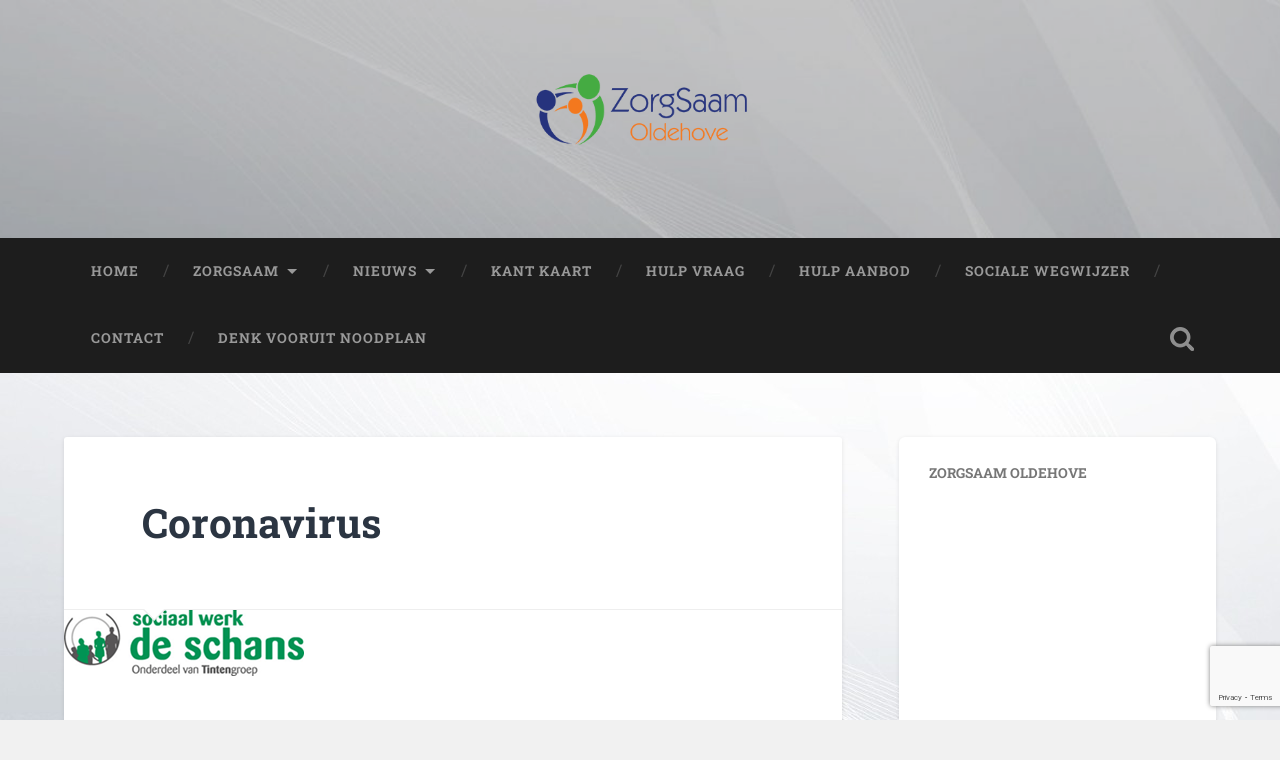

--- FILE ---
content_type: text/html; charset=UTF-8
request_url: https://www.zorgsaamoldehove.nl/nieuws/coronavirus/
body_size: 10510
content:
<!DOCTYPE html>

<html lang="nl-NL">

	<head>
		
		<meta charset="UTF-8">
		<meta name="viewport" content="width=device-width, initial-scale=1.0, maximum-scale=1.0, user-scalable=no" >
						 
		<title>Coronavirus &#8211; ZorgSaam Oldehove</title>
<meta name='robots' content='max-image-preview:large' />
<link rel="alternate" type="application/rss+xml" title="ZorgSaam Oldehove &raquo; feed" href="https://www.zorgsaamoldehove.nl/feed/" />
<link rel="alternate" type="application/rss+xml" title="ZorgSaam Oldehove &raquo; reacties feed" href="https://www.zorgsaamoldehove.nl/comments/feed/" />
<link rel="alternate" title="oEmbed (JSON)" type="application/json+oembed" href="https://www.zorgsaamoldehove.nl/wp-json/oembed/1.0/embed?url=https%3A%2F%2Fwww.zorgsaamoldehove.nl%2Fnieuws%2Fcoronavirus%2F" />
<link rel="alternate" title="oEmbed (XML)" type="text/xml+oembed" href="https://www.zorgsaamoldehove.nl/wp-json/oembed/1.0/embed?url=https%3A%2F%2Fwww.zorgsaamoldehove.nl%2Fnieuws%2Fcoronavirus%2F&#038;format=xml" />
<style id='wp-img-auto-sizes-contain-inline-css' type='text/css'>
img:is([sizes=auto i],[sizes^="auto," i]){contain-intrinsic-size:3000px 1500px}
/*# sourceURL=wp-img-auto-sizes-contain-inline-css */
</style>

<style id='wp-emoji-styles-inline-css' type='text/css'>

	img.wp-smiley, img.emoji {
		display: inline !important;
		border: none !important;
		box-shadow: none !important;
		height: 1em !important;
		width: 1em !important;
		margin: 0 0.07em !important;
		vertical-align: -0.1em !important;
		background: none !important;
		padding: 0 !important;
	}
/*# sourceURL=wp-emoji-styles-inline-css */
</style>
<link rel='stylesheet' id='wp-block-library-css' href='https://www.zorgsaamoldehove.nl/wp-includes/css/dist/block-library/style.min.css?ver=6.9' type='text/css' media='all' />
<style id='wp-block-heading-inline-css' type='text/css'>
h1:where(.wp-block-heading).has-background,h2:where(.wp-block-heading).has-background,h3:where(.wp-block-heading).has-background,h4:where(.wp-block-heading).has-background,h5:where(.wp-block-heading).has-background,h6:where(.wp-block-heading).has-background{padding:1.25em 2.375em}h1.has-text-align-left[style*=writing-mode]:where([style*=vertical-lr]),h1.has-text-align-right[style*=writing-mode]:where([style*=vertical-rl]),h2.has-text-align-left[style*=writing-mode]:where([style*=vertical-lr]),h2.has-text-align-right[style*=writing-mode]:where([style*=vertical-rl]),h3.has-text-align-left[style*=writing-mode]:where([style*=vertical-lr]),h3.has-text-align-right[style*=writing-mode]:where([style*=vertical-rl]),h4.has-text-align-left[style*=writing-mode]:where([style*=vertical-lr]),h4.has-text-align-right[style*=writing-mode]:where([style*=vertical-rl]),h5.has-text-align-left[style*=writing-mode]:where([style*=vertical-lr]),h5.has-text-align-right[style*=writing-mode]:where([style*=vertical-rl]),h6.has-text-align-left[style*=writing-mode]:where([style*=vertical-lr]),h6.has-text-align-right[style*=writing-mode]:where([style*=vertical-rl]){rotate:180deg}
/*# sourceURL=https://www.zorgsaamoldehove.nl/wp-includes/blocks/heading/style.min.css */
</style>
<style id='wp-block-paragraph-inline-css' type='text/css'>
.is-small-text{font-size:.875em}.is-regular-text{font-size:1em}.is-large-text{font-size:2.25em}.is-larger-text{font-size:3em}.has-drop-cap:not(:focus):first-letter{float:left;font-size:8.4em;font-style:normal;font-weight:100;line-height:.68;margin:.05em .1em 0 0;text-transform:uppercase}body.rtl .has-drop-cap:not(:focus):first-letter{float:none;margin-left:.1em}p.has-drop-cap.has-background{overflow:hidden}:root :where(p.has-background){padding:1.25em 2.375em}:where(p.has-text-color:not(.has-link-color)) a{color:inherit}p.has-text-align-left[style*="writing-mode:vertical-lr"],p.has-text-align-right[style*="writing-mode:vertical-rl"]{rotate:180deg}
/*# sourceURL=https://www.zorgsaamoldehove.nl/wp-includes/blocks/paragraph/style.min.css */
</style>
<style id='global-styles-inline-css' type='text/css'>
:root{--wp--preset--aspect-ratio--square: 1;--wp--preset--aspect-ratio--4-3: 4/3;--wp--preset--aspect-ratio--3-4: 3/4;--wp--preset--aspect-ratio--3-2: 3/2;--wp--preset--aspect-ratio--2-3: 2/3;--wp--preset--aspect-ratio--16-9: 16/9;--wp--preset--aspect-ratio--9-16: 9/16;--wp--preset--color--black: #222;--wp--preset--color--cyan-bluish-gray: #abb8c3;--wp--preset--color--white: #fff;--wp--preset--color--pale-pink: #f78da7;--wp--preset--color--vivid-red: #cf2e2e;--wp--preset--color--luminous-vivid-orange: #ff6900;--wp--preset--color--luminous-vivid-amber: #fcb900;--wp--preset--color--light-green-cyan: #7bdcb5;--wp--preset--color--vivid-green-cyan: #00d084;--wp--preset--color--pale-cyan-blue: #8ed1fc;--wp--preset--color--vivid-cyan-blue: #0693e3;--wp--preset--color--vivid-purple: #9b51e0;--wp--preset--color--accent: #13C4A5;--wp--preset--color--dark-gray: #444;--wp--preset--color--medium-gray: #666;--wp--preset--color--light-gray: #888;--wp--preset--gradient--vivid-cyan-blue-to-vivid-purple: linear-gradient(135deg,rgb(6,147,227) 0%,rgb(155,81,224) 100%);--wp--preset--gradient--light-green-cyan-to-vivid-green-cyan: linear-gradient(135deg,rgb(122,220,180) 0%,rgb(0,208,130) 100%);--wp--preset--gradient--luminous-vivid-amber-to-luminous-vivid-orange: linear-gradient(135deg,rgb(252,185,0) 0%,rgb(255,105,0) 100%);--wp--preset--gradient--luminous-vivid-orange-to-vivid-red: linear-gradient(135deg,rgb(255,105,0) 0%,rgb(207,46,46) 100%);--wp--preset--gradient--very-light-gray-to-cyan-bluish-gray: linear-gradient(135deg,rgb(238,238,238) 0%,rgb(169,184,195) 100%);--wp--preset--gradient--cool-to-warm-spectrum: linear-gradient(135deg,rgb(74,234,220) 0%,rgb(151,120,209) 20%,rgb(207,42,186) 40%,rgb(238,44,130) 60%,rgb(251,105,98) 80%,rgb(254,248,76) 100%);--wp--preset--gradient--blush-light-purple: linear-gradient(135deg,rgb(255,206,236) 0%,rgb(152,150,240) 100%);--wp--preset--gradient--blush-bordeaux: linear-gradient(135deg,rgb(254,205,165) 0%,rgb(254,45,45) 50%,rgb(107,0,62) 100%);--wp--preset--gradient--luminous-dusk: linear-gradient(135deg,rgb(255,203,112) 0%,rgb(199,81,192) 50%,rgb(65,88,208) 100%);--wp--preset--gradient--pale-ocean: linear-gradient(135deg,rgb(255,245,203) 0%,rgb(182,227,212) 50%,rgb(51,167,181) 100%);--wp--preset--gradient--electric-grass: linear-gradient(135deg,rgb(202,248,128) 0%,rgb(113,206,126) 100%);--wp--preset--gradient--midnight: linear-gradient(135deg,rgb(2,3,129) 0%,rgb(40,116,252) 100%);--wp--preset--font-size--small: 16px;--wp--preset--font-size--medium: 20px;--wp--preset--font-size--large: 24px;--wp--preset--font-size--x-large: 42px;--wp--preset--font-size--regular: 18px;--wp--preset--font-size--larger: 32px;--wp--preset--spacing--20: 0.44rem;--wp--preset--spacing--30: 0.67rem;--wp--preset--spacing--40: 1rem;--wp--preset--spacing--50: 1.5rem;--wp--preset--spacing--60: 2.25rem;--wp--preset--spacing--70: 3.38rem;--wp--preset--spacing--80: 5.06rem;--wp--preset--shadow--natural: 6px 6px 9px rgba(0, 0, 0, 0.2);--wp--preset--shadow--deep: 12px 12px 50px rgba(0, 0, 0, 0.4);--wp--preset--shadow--sharp: 6px 6px 0px rgba(0, 0, 0, 0.2);--wp--preset--shadow--outlined: 6px 6px 0px -3px rgb(255, 255, 255), 6px 6px rgb(0, 0, 0);--wp--preset--shadow--crisp: 6px 6px 0px rgb(0, 0, 0);}:where(.is-layout-flex){gap: 0.5em;}:where(.is-layout-grid){gap: 0.5em;}body .is-layout-flex{display: flex;}.is-layout-flex{flex-wrap: wrap;align-items: center;}.is-layout-flex > :is(*, div){margin: 0;}body .is-layout-grid{display: grid;}.is-layout-grid > :is(*, div){margin: 0;}:where(.wp-block-columns.is-layout-flex){gap: 2em;}:where(.wp-block-columns.is-layout-grid){gap: 2em;}:where(.wp-block-post-template.is-layout-flex){gap: 1.25em;}:where(.wp-block-post-template.is-layout-grid){gap: 1.25em;}.has-black-color{color: var(--wp--preset--color--black) !important;}.has-cyan-bluish-gray-color{color: var(--wp--preset--color--cyan-bluish-gray) !important;}.has-white-color{color: var(--wp--preset--color--white) !important;}.has-pale-pink-color{color: var(--wp--preset--color--pale-pink) !important;}.has-vivid-red-color{color: var(--wp--preset--color--vivid-red) !important;}.has-luminous-vivid-orange-color{color: var(--wp--preset--color--luminous-vivid-orange) !important;}.has-luminous-vivid-amber-color{color: var(--wp--preset--color--luminous-vivid-amber) !important;}.has-light-green-cyan-color{color: var(--wp--preset--color--light-green-cyan) !important;}.has-vivid-green-cyan-color{color: var(--wp--preset--color--vivid-green-cyan) !important;}.has-pale-cyan-blue-color{color: var(--wp--preset--color--pale-cyan-blue) !important;}.has-vivid-cyan-blue-color{color: var(--wp--preset--color--vivid-cyan-blue) !important;}.has-vivid-purple-color{color: var(--wp--preset--color--vivid-purple) !important;}.has-black-background-color{background-color: var(--wp--preset--color--black) !important;}.has-cyan-bluish-gray-background-color{background-color: var(--wp--preset--color--cyan-bluish-gray) !important;}.has-white-background-color{background-color: var(--wp--preset--color--white) !important;}.has-pale-pink-background-color{background-color: var(--wp--preset--color--pale-pink) !important;}.has-vivid-red-background-color{background-color: var(--wp--preset--color--vivid-red) !important;}.has-luminous-vivid-orange-background-color{background-color: var(--wp--preset--color--luminous-vivid-orange) !important;}.has-luminous-vivid-amber-background-color{background-color: var(--wp--preset--color--luminous-vivid-amber) !important;}.has-light-green-cyan-background-color{background-color: var(--wp--preset--color--light-green-cyan) !important;}.has-vivid-green-cyan-background-color{background-color: var(--wp--preset--color--vivid-green-cyan) !important;}.has-pale-cyan-blue-background-color{background-color: var(--wp--preset--color--pale-cyan-blue) !important;}.has-vivid-cyan-blue-background-color{background-color: var(--wp--preset--color--vivid-cyan-blue) !important;}.has-vivid-purple-background-color{background-color: var(--wp--preset--color--vivid-purple) !important;}.has-black-border-color{border-color: var(--wp--preset--color--black) !important;}.has-cyan-bluish-gray-border-color{border-color: var(--wp--preset--color--cyan-bluish-gray) !important;}.has-white-border-color{border-color: var(--wp--preset--color--white) !important;}.has-pale-pink-border-color{border-color: var(--wp--preset--color--pale-pink) !important;}.has-vivid-red-border-color{border-color: var(--wp--preset--color--vivid-red) !important;}.has-luminous-vivid-orange-border-color{border-color: var(--wp--preset--color--luminous-vivid-orange) !important;}.has-luminous-vivid-amber-border-color{border-color: var(--wp--preset--color--luminous-vivid-amber) !important;}.has-light-green-cyan-border-color{border-color: var(--wp--preset--color--light-green-cyan) !important;}.has-vivid-green-cyan-border-color{border-color: var(--wp--preset--color--vivid-green-cyan) !important;}.has-pale-cyan-blue-border-color{border-color: var(--wp--preset--color--pale-cyan-blue) !important;}.has-vivid-cyan-blue-border-color{border-color: var(--wp--preset--color--vivid-cyan-blue) !important;}.has-vivid-purple-border-color{border-color: var(--wp--preset--color--vivid-purple) !important;}.has-vivid-cyan-blue-to-vivid-purple-gradient-background{background: var(--wp--preset--gradient--vivid-cyan-blue-to-vivid-purple) !important;}.has-light-green-cyan-to-vivid-green-cyan-gradient-background{background: var(--wp--preset--gradient--light-green-cyan-to-vivid-green-cyan) !important;}.has-luminous-vivid-amber-to-luminous-vivid-orange-gradient-background{background: var(--wp--preset--gradient--luminous-vivid-amber-to-luminous-vivid-orange) !important;}.has-luminous-vivid-orange-to-vivid-red-gradient-background{background: var(--wp--preset--gradient--luminous-vivid-orange-to-vivid-red) !important;}.has-very-light-gray-to-cyan-bluish-gray-gradient-background{background: var(--wp--preset--gradient--very-light-gray-to-cyan-bluish-gray) !important;}.has-cool-to-warm-spectrum-gradient-background{background: var(--wp--preset--gradient--cool-to-warm-spectrum) !important;}.has-blush-light-purple-gradient-background{background: var(--wp--preset--gradient--blush-light-purple) !important;}.has-blush-bordeaux-gradient-background{background: var(--wp--preset--gradient--blush-bordeaux) !important;}.has-luminous-dusk-gradient-background{background: var(--wp--preset--gradient--luminous-dusk) !important;}.has-pale-ocean-gradient-background{background: var(--wp--preset--gradient--pale-ocean) !important;}.has-electric-grass-gradient-background{background: var(--wp--preset--gradient--electric-grass) !important;}.has-midnight-gradient-background{background: var(--wp--preset--gradient--midnight) !important;}.has-small-font-size{font-size: var(--wp--preset--font-size--small) !important;}.has-medium-font-size{font-size: var(--wp--preset--font-size--medium) !important;}.has-large-font-size{font-size: var(--wp--preset--font-size--large) !important;}.has-x-large-font-size{font-size: var(--wp--preset--font-size--x-large) !important;}
/*# sourceURL=global-styles-inline-css */
</style>

<style id='classic-theme-styles-inline-css' type='text/css'>
/*! This file is auto-generated */
.wp-block-button__link{color:#fff;background-color:#32373c;border-radius:9999px;box-shadow:none;text-decoration:none;padding:calc(.667em + 2px) calc(1.333em + 2px);font-size:1.125em}.wp-block-file__button{background:#32373c;color:#fff;text-decoration:none}
/*# sourceURL=/wp-includes/css/classic-themes.min.css */
</style>
<link rel='stylesheet' id='contact-form-7-css' href='https://www.zorgsaamoldehove.nl/wp-content/plugins/contact-form-7/includes/css/styles.css?ver=6.1.4' type='text/css' media='all' />
<link rel='stylesheet' id='wpsm_faq-font-awesome-front-css' href='https://www.zorgsaamoldehove.nl/wp-content/plugins/faq-responsive/assets/css/font-awesome/css/font-awesome.min.css?ver=6.9' type='text/css' media='all' />
<link rel='stylesheet' id='wpsm_faq_bootstrap-front-css' href='https://www.zorgsaamoldehove.nl/wp-content/plugins/faq-responsive/assets/css/bootstrap-front.css?ver=6.9' type='text/css' media='all' />
<link rel='stylesheet' id='fcb-main-css-css' href='https://www.zorgsaamoldehove.nl/wp-content/plugins/formcraft-form-builder/assets/css/form.main.css?ver=1.2.10' type='text/css' media='all' />
<link rel='stylesheet' id='fcb-common-css-css' href='https://www.zorgsaamoldehove.nl/wp-content/plugins/formcraft-form-builder/assets/css/common-elements.css?ver=1.2.10' type='text/css' media='all' />
<link rel='stylesheet' id='newsletter-css' href='https://www.zorgsaamoldehove.nl/wp-content/plugins/newsletter/style.css?ver=9.1.0' type='text/css' media='all' />
<link rel='stylesheet' id='baskerville_googleFonts-css' href='https://www.zorgsaamoldehove.nl/wp-content/themes/baskerville/assets/css/fonts.css?ver=6.9' type='text/css' media='all' />
<link rel='stylesheet' id='baskerville_style-css' href='https://www.zorgsaamoldehove.nl/wp-content/themes/baskerville/style.css?ver=2.3.1' type='text/css' media='all' />
<link rel='stylesheet' id='tw-recent-posts-widget-css' href='https://www.zorgsaamoldehove.nl/wp-content/plugins/tw-recent-posts-widget/tw-recent-posts-widget.css?ver=1.0.5' type='text/css' media='screen' />
<script type="text/javascript" src="https://www.zorgsaamoldehove.nl/wp-includes/js/jquery/jquery.min.js?ver=3.7.1" id="jquery-core-js"></script>
<script type="text/javascript" src="https://www.zorgsaamoldehove.nl/wp-includes/js/jquery/jquery-migrate.min.js?ver=3.4.1" id="jquery-migrate-js"></script>
<script type="text/javascript" src="https://www.zorgsaamoldehove.nl/wp-includes/js/imagesloaded.min.js?ver=5.0.0" id="imagesloaded-js"></script>
<script type="text/javascript" src="https://www.zorgsaamoldehove.nl/wp-includes/js/masonry.min.js?ver=4.2.2" id="masonry-js"></script>
<script type="text/javascript" src="https://www.zorgsaamoldehove.nl/wp-content/themes/baskerville/assets/js/jquery.flexslider-min.js?ver=2.7.2" id="baskerville_flexslider-js"></script>
<script type="text/javascript" src="https://www.zorgsaamoldehove.nl/wp-content/themes/baskerville/assets/js/global.js?ver=2.3.1" id="baskerville_global-js"></script>
<link rel="https://api.w.org/" href="https://www.zorgsaamoldehove.nl/wp-json/" /><link rel="alternate" title="JSON" type="application/json" href="https://www.zorgsaamoldehove.nl/wp-json/wp/v2/posts/889" /><link rel="EditURI" type="application/rsd+xml" title="RSD" href="https://www.zorgsaamoldehove.nl/xmlrpc.php?rsd" />
<meta name="generator" content="WordPress 6.9" />
<link rel="canonical" href="https://www.zorgsaamoldehove.nl/nieuws/coronavirus/" />
<link rel='shortlink' href='https://www.zorgsaamoldehove.nl/?p=889' />
<style id="mystickymenu" type="text/css">#mysticky-nav { width:100%; position: static; height: auto !important; }#mysticky-nav.wrapfixed { position:fixed; left: 0px; margin-top:0px;  z-index: 99990; -webkit-transition: 0.3s; -moz-transition: 0.3s; -o-transition: 0.3s; transition: 0.3s; -ms-filter:"progid:DXImageTransform.Microsoft.Alpha(Opacity=90)"; filter: alpha(opacity=90); opacity:0.9; background-color: #D2E8CB;}#mysticky-nav.wrapfixed .myfixed{ background-color: #D2E8CB; position: relative;top: auto;left: auto;right: auto;}#mysticky-nav .myfixed { margin:0 auto; float:none; border:0px; background:none; max-width:100%; }</style>			<style type="text/css">
																															</style>
			<!-- Analytics by WP Statistics - https://wp-statistics.com -->
<style type="text/css" id="custom-background-css">
body.custom-background { background-image: url("https://www.zorgsaamoldehove.nl/wp-content/uploads/2018/04/back1.jpg"); background-position: left top; background-size: auto; background-repeat: no-repeat; background-attachment: fixed; }
</style>
	<link rel="icon" href="https://www.zorgsaamoldehove.nl/wp-content/uploads/2016/07/cropped-vaficon-zorgSaam-Oldehove-web-32x32.png" sizes="32x32" />
<link rel="icon" href="https://www.zorgsaamoldehove.nl/wp-content/uploads/2016/07/cropped-vaficon-zorgSaam-Oldehove-web-192x192.png" sizes="192x192" />
<link rel="apple-touch-icon" href="https://www.zorgsaamoldehove.nl/wp-content/uploads/2016/07/cropped-vaficon-zorgSaam-Oldehove-web-180x180.png" />
<meta name="msapplication-TileImage" content="https://www.zorgsaamoldehove.nl/wp-content/uploads/2016/07/cropped-vaficon-zorgSaam-Oldehove-web-270x270.png" />
	
	</head>
	
	<body class="wp-singular post-template-default single single-post postid-889 single-format-standard custom-background wp-theme-baskerville has-featured-image single single-post">

		
		<a class="skip-link button" href="#site-content">Ga naar de inhoud</a>
	
		<div class="header section small-padding bg-dark bg-image" style="background-image: url( https://www.zorgsaamoldehove.nl/wp-content/uploads/2018/04/cropped-back1.jpg );">
		
			<div class="cover"></div>
			
			<div class="header-search-block bg-graphite hidden">
				<form role="search"  method="get" class="searchform" action="https://www.zorgsaamoldehove.nl/">
	<label for="search-form-696aba790d0f5">
		<span class="screen-reader-text">Zoeken naar:</span>
		<input type="search" id="search-form-696aba790d0f5" class="search-field" placeholder="Zoekformulier" value="" name="s" />
	</label>
	<input type="submit" class="searchsubmit" value="Zoeken" />
</form>
			</div><!-- .header-search-block -->
					
			<div class="header-inner section-inner">
			
				
					<div class="blog-title">
						<a class="logo" href="https://www.zorgsaamoldehove.nl/" rel="home">
							<img src="https://www.zorgsaamoldehove.nl/wp-content/uploads/2017/12/logo-zorgSaam-Oldehove.png">
							<span class="screen-reader-text">ZorgSaam Oldehove</span>
						</a>
					</div>
		
											
			</div><!-- .header-inner -->
						
		</div><!-- .header -->
		
		<div class="navigation section no-padding bg-dark">
		
			<div class="navigation-inner section-inner">
			
				<button class="nav-toggle toggle fleft hidden">
					
					<div class="bar"></div>
					<div class="bar"></div>
					<div class="bar"></div>
					
				</button>
						
				<ul class="main-menu">
				
					<li id="menu-item-483" class="menu-item menu-item-type-custom menu-item-object-custom menu-item-home menu-item-483"><a href="https://www.zorgsaamoldehove.nl">Home</a></li>
<li id="menu-item-618" class="menu-item menu-item-type-custom menu-item-object-custom menu-item-has-children has-children menu-item-618"><a href="#">ZorgSaam</a>
<ul class="sub-menu">
	<li id="menu-item-619" class="menu-item menu-item-type-post_type menu-item-object-page menu-item-619"><a href="https://www.zorgsaamoldehove.nl/info/">Info</a></li>
	<li id="menu-item-620" class="menu-item menu-item-type-post_type menu-item-object-page menu-item-620"><a href="https://www.zorgsaamoldehove.nl/oldehove-dorpsgids/">Oldehove-dorpsgids</a></li>
	<li id="menu-item-700" class="menu-item menu-item-type-post_type menu-item-object-page menu-item-700"><a href="https://www.zorgsaamoldehove.nl/vrijwilligersovereenkomst/">Vrijwilligersovereenkomst</a></li>
	<li id="menu-item-696" class="menu-item menu-item-type-post_type menu-item-object-page menu-item-696"><a href="https://www.zorgsaamoldehove.nl/avg-zorgsaam-oldehove/">AVG ZorgSaam Oldehove</a></li>
</ul>
</li>
<li id="menu-item-1142" class="menu-item menu-item-type-post_type menu-item-object-page menu-item-has-children has-children menu-item-1142"><a href="https://www.zorgsaamoldehove.nl/nieuws/">NIEUWS</a>
<ul class="sub-menu">
	<li id="menu-item-1210" class="menu-item menu-item-type-post_type menu-item-object-post menu-item-1210"><a href="https://www.zorgsaamoldehove.nl/nieuws/oldewinkel/">Oldewinkel</a></li>
	<li id="menu-item-1211" class="menu-item menu-item-type-post_type menu-item-object-post menu-item-1211"><a href="https://www.zorgsaamoldehove.nl/nieuws/valpreventie/">Valpreventie</a></li>
</ul>
</li>
<li id="menu-item-948" class="menu-item menu-item-type-post_type menu-item-object-page menu-item-948"><a href="https://www.zorgsaamoldehove.nl/kant-kaart/">Kant Kaart</a></li>
<li id="menu-item-171" class="menu-item menu-item-type-post_type menu-item-object-page menu-item-171"><a href="https://www.zorgsaamoldehove.nl/hulp-vraag/">Hulp vraag</a></li>
<li id="menu-item-174" class="menu-item menu-item-type-post_type menu-item-object-page menu-item-174"><a href="https://www.zorgsaamoldehove.nl/hulp-aanbod/">Hulp aanbod</a></li>
<li id="menu-item-1117" class="menu-item menu-item-type-post_type menu-item-object-page menu-item-1117"><a href="https://www.zorgsaamoldehove.nl/sociale-wegwijzer/">Sociale Wegwijzer</a></li>
<li id="menu-item-579" class="menu-item menu-item-type-post_type menu-item-object-page menu-item-579"><a href="https://www.zorgsaamoldehove.nl/contact/">Contact</a></li>
<li id="menu-item-1226" class="menu-item menu-item-type-post_type menu-item-object-page menu-item-1226"><a href="https://www.zorgsaamoldehove.nl/denk-vooruit-noodplan/">Denk vooruit noodplan</a></li>
											
				</ul><!-- .main-menu -->
				 
				<button class="search-toggle toggle fright">
					<span class="screen-reader-text">Toggle zoekveld</span>
				</button>
				 
				<div class="clear"></div>
				 
			</div><!-- .navigation-inner -->
			
		</div><!-- .navigation -->
		
		<div class="mobile-navigation section bg-graphite no-padding hidden">
					
			<ul class="mobile-menu">
			
				<li class="menu-item menu-item-type-custom menu-item-object-custom menu-item-home menu-item-483"><a href="https://www.zorgsaamoldehove.nl">Home</a></li>
<li class="menu-item menu-item-type-custom menu-item-object-custom menu-item-has-children has-children menu-item-618"><a href="#">ZorgSaam</a>
<ul class="sub-menu">
	<li class="menu-item menu-item-type-post_type menu-item-object-page menu-item-619"><a href="https://www.zorgsaamoldehove.nl/info/">Info</a></li>
	<li class="menu-item menu-item-type-post_type menu-item-object-page menu-item-620"><a href="https://www.zorgsaamoldehove.nl/oldehove-dorpsgids/">Oldehove-dorpsgids</a></li>
	<li class="menu-item menu-item-type-post_type menu-item-object-page menu-item-700"><a href="https://www.zorgsaamoldehove.nl/vrijwilligersovereenkomst/">Vrijwilligersovereenkomst</a></li>
	<li class="menu-item menu-item-type-post_type menu-item-object-page menu-item-696"><a href="https://www.zorgsaamoldehove.nl/avg-zorgsaam-oldehove/">AVG ZorgSaam Oldehove</a></li>
</ul>
</li>
<li class="menu-item menu-item-type-post_type menu-item-object-page menu-item-has-children has-children menu-item-1142"><a href="https://www.zorgsaamoldehove.nl/nieuws/">NIEUWS</a>
<ul class="sub-menu">
	<li class="menu-item menu-item-type-post_type menu-item-object-post menu-item-1210"><a href="https://www.zorgsaamoldehove.nl/nieuws/oldewinkel/">Oldewinkel</a></li>
	<li class="menu-item menu-item-type-post_type menu-item-object-post menu-item-1211"><a href="https://www.zorgsaamoldehove.nl/nieuws/valpreventie/">Valpreventie</a></li>
</ul>
</li>
<li class="menu-item menu-item-type-post_type menu-item-object-page menu-item-948"><a href="https://www.zorgsaamoldehove.nl/kant-kaart/">Kant Kaart</a></li>
<li class="menu-item menu-item-type-post_type menu-item-object-page menu-item-171"><a href="https://www.zorgsaamoldehove.nl/hulp-vraag/">Hulp vraag</a></li>
<li class="menu-item menu-item-type-post_type menu-item-object-page menu-item-174"><a href="https://www.zorgsaamoldehove.nl/hulp-aanbod/">Hulp aanbod</a></li>
<li class="menu-item menu-item-type-post_type menu-item-object-page menu-item-1117"><a href="https://www.zorgsaamoldehove.nl/sociale-wegwijzer/">Sociale Wegwijzer</a></li>
<li class="menu-item menu-item-type-post_type menu-item-object-page menu-item-579"><a href="https://www.zorgsaamoldehove.nl/contact/">Contact</a></li>
<li class="menu-item menu-item-type-post_type menu-item-object-page menu-item-1226"><a href="https://www.zorgsaamoldehove.nl/denk-vooruit-noodplan/">Denk vooruit noodplan</a></li>
										
			 </ul><!-- .main-menu -->
		
		</div><!-- .mobile-navigation -->
<div class="wrapper section medium-padding" id="site-content">
										
	<div class="section-inner">
	
		<div class="content fleft">
												        
									
				<div id="post-889" class="post-889 post type-post status-publish format-standard has-post-thumbnail hentry category-flyer category-nieuws">

									
					<div class="post-header">

												
						    <h1 class="post-title"><a href="https://www.zorgsaamoldehove.nl/nieuws/coronavirus/" rel="bookmark">Coronavirus</a></h1>

											    
					</div><!-- .post-header -->
					
										
						<div class="featured-media">
						
							<img width="241" height="68" src="https://www.zorgsaamoldehove.nl/wp-content/uploads/2019/09/unnamed-1.png" class="attachment-post-image size-post-image wp-post-image" alt="" decoding="async" />									
						</div><!-- .featured-media -->
					
																			                                    	    
					<div class="post-content">
						
						<p style="font-weight: 400;">Belangrijke mededeling inzake de activiteiten van Sociaal Werk De Schans.</p>
<p style="font-weight: 400;">Vanwege de nieuw aangescherpte richtlijnen van het RIVM zien wij ons genoodzaakt om alle activiteiten (zoals onder andere inloopspreekuren, groepstrainingen, seniorenactiviteiten en mantelzorgbijeenkomsten) in ieder geval tot 6 april <strong>NIET</strong> door te laten gaan.</p>
<p style="font-weight: 400;">Wij houden echter wel <u>telefonisch</u> spreekuur op de onderstaande tijden via telefoonnummer: 0594 – 745 620.</p>
<p style="font-weight: 400;">Gebiedsteam Leek                         Maandag 12.30 – 14.30 uur        <a href="mailto:leek@sociaalwerkdeschans.nl">leek@sociaalwerkdeschans.nl</a></p>
<p style="font-weight: 400;">                                                          Donderdag 09.15 – 11.15 uur</p>
<p style="font-weight: 400;">Gebiedsteam Zuidhorn                 Donderdag 09.30 – 11.00 uur     <a href="mailto:zuidhorn@sociaalwerkdeschans.nl">zuidhorn@sociaalwerkdeschans.nl</a></p>
<p style="font-weight: 400;">Gebiedsteam Grootegast             Donderdag 13.00 – 15.00 uur     <a href="mailto:grootegast@sociaalwerkdeschans.nl">grootegast@sociaalwerkdeschans.nl</a></p>
<p style="font-weight: 400;">Gebiedsteam Marum                    Dinsdag 15.00 – 17.00 uur           <a href="mailto:marum@sociaalwerkdeschans.nl">marum@sociaalwerkdeschans.nl</a></p>
<blockquote>
<p style="font-weight: 400;">Voor dringende vragen zijn wij telefonisch te bereiken op werkdagen tussen 09.00 – 17.00 uur op telefoonnummer 0594 – 745 620 of raadpleeg onze website <a href="http://www.sociaalwerkdeschans.nl/" data-saferedirecturl="https://www.google.com/url?q=http://www.sociaalwerkdeschans.nl/&amp;source=gmail&amp;ust=1584448898050000&amp;usg=AFQjCNHa8kPB1RoWU_uQl8ceK1e-Ik4KZw">www.sociaalwerkdeschans.nl</a></p>
</blockquote>
						
						<div class="clear"></div>
									        
					</div><!-- .post-content -->
					            					
					<div class="post-meta-container">
						
						<div class="post-author">
						
							<div class="post-author-content">
							
								<h4>Admin</h4>
								
																
								<div class="author-links">
									
									<a class="author-link-posts" href="https://www.zorgsaamoldehove.nl/author/admin/">Auteur Archief</a>
									
																		
								</div><!-- .author-links -->
							
							</div><!-- .post-author-content -->
						
						</div><!-- .post-author -->
						
						<div class="post-meta">
						
							<p class="post-date">16/03/2020</p>
							
														
							<p class="post-categories"><a href="https://www.zorgsaamoldehove.nl/category/flyer/" rel="category tag">Flyer</a>, <a href="https://www.zorgsaamoldehove.nl/category/nieuws/" rel="category tag">Nieuws</a></p>
							
														
							<div class="clear"></div>
							
							<div class="post-nav">
							
																
									<a class="post-nav-prev" href="https://www.zorgsaamoldehove.nl/nieuws/alzheimer-cafe-19-maart-gaat-niet-door/">Vorig bericht</a>
							
																		
									<a class="post-nav-next" href="https://www.zorgsaamoldehove.nl/nieuws/alzheimer-cafe-westerkwartier-leek-20-oktober/">Volgend bericht</a>
							
																		
								<div class="clear"></div>
							
							</div><!-- .post-nav -->
						
						</div><!-- .post-meta -->
						
						<div class="clear"></div>
							
					</div><!-- .post-meta-container -->
																		
					

	<p class="nocomments">Reacties zijn gesloten.</p>
	

												                        
						
			</div><!-- .post -->
		
		</div><!-- .content -->
		
		
	<div class="sidebar fright" role="complementary">
	
		<div class="widget widget_text"><div class="widget-content"><h3 class="widget-title">ZorgSaam Oldehove</h3>			<div class="textwidget"><p><iframe loading="lazy" title="DORPSFILM Oldehove 1995" src="https://www.youtube.com/embed/Qp_WrAVktsc?feature=oembed" frameborder="0" allow="accelerometer; autoplay; clipboard-write; encrypted-media; gyroscope; picture-in-picture; web-share" referrerpolicy="strict-origin-when-cross-origin" allowfullscreen></iframe></p>
<p>&nbsp;</p>
</div>
		</div><div class="clear"></div></div><div class="widget widget_archive"><div class="widget-content"><h3 class="widget-title">Archieven</h3>		<label class="screen-reader-text" for="archives-dropdown-3">Archieven</label>
		<select id="archives-dropdown-3" name="archive-dropdown">
			
			<option value="">Maand selecteren</option>
				<option value='https://www.zorgsaamoldehove.nl/2025/08/'> augustus 2025 &nbsp;(2)</option>
	<option value='https://www.zorgsaamoldehove.nl/2021/02/'> februari 2021 &nbsp;(2)</option>
	<option value='https://www.zorgsaamoldehove.nl/2020/10/'> oktober 2020 &nbsp;(1)</option>
	<option value='https://www.zorgsaamoldehove.nl/2020/03/'> maart 2020 &nbsp;(3)</option>
	<option value='https://www.zorgsaamoldehove.nl/2020/02/'> februari 2020 &nbsp;(2)</option>
	<option value='https://www.zorgsaamoldehove.nl/2020/01/'> januari 2020 &nbsp;(1)</option>
	<option value='https://www.zorgsaamoldehove.nl/2019/10/'> oktober 2019 &nbsp;(4)</option>
	<option value='https://www.zorgsaamoldehove.nl/2019/09/'> september 2019 &nbsp;(4)</option>
	<option value='https://www.zorgsaamoldehove.nl/2019/04/'> april 2019 &nbsp;(1)</option>
	<option value='https://www.zorgsaamoldehove.nl/2019/01/'> januari 2019 &nbsp;(1)</option>
	<option value='https://www.zorgsaamoldehove.nl/2018/12/'> december 2018 &nbsp;(2)</option>
	<option value='https://www.zorgsaamoldehove.nl/2018/11/'> november 2018 &nbsp;(3)</option>
	<option value='https://www.zorgsaamoldehove.nl/2018/10/'> oktober 2018 &nbsp;(10)</option>
	<option value='https://www.zorgsaamoldehove.nl/2018/09/'> september 2018 &nbsp;(7)</option>
	<option value='https://www.zorgsaamoldehove.nl/2018/08/'> augustus 2018 &nbsp;(1)</option>
	<option value='https://www.zorgsaamoldehove.nl/2018/06/'> juni 2018 &nbsp;(1)</option>
	<option value='https://www.zorgsaamoldehove.nl/2018/05/'> mei 2018 &nbsp;(2)</option>
	<option value='https://www.zorgsaamoldehove.nl/2018/04/'> april 2018 &nbsp;(6)</option>
	<option value='https://www.zorgsaamoldehove.nl/2018/02/'> februari 2018 &nbsp;(3)</option>
	<option value='https://www.zorgsaamoldehove.nl/2018/01/'> januari 2018 &nbsp;(4)</option>
	<option value='https://www.zorgsaamoldehove.nl/2017/12/'> december 2017 &nbsp;(4)</option>
	<option value='https://www.zorgsaamoldehove.nl/2017/11/'> november 2017 &nbsp;(1)</option>
	<option value='https://www.zorgsaamoldehove.nl/2017/10/'> oktober 2017 &nbsp;(7)</option>
	<option value='https://www.zorgsaamoldehove.nl/2017/09/'> september 2017 &nbsp;(3)</option>
	<option value='https://www.zorgsaamoldehove.nl/2017/08/'> augustus 2017 &nbsp;(1)</option>
	<option value='https://www.zorgsaamoldehove.nl/2017/07/'> juli 2017 &nbsp;(1)</option>
	<option value='https://www.zorgsaamoldehove.nl/2017/06/'> juni 2017 &nbsp;(2)</option>
	<option value='https://www.zorgsaamoldehove.nl/2017/04/'> april 2017 &nbsp;(4)</option>
	<option value='https://www.zorgsaamoldehove.nl/2017/03/'> maart 2017 &nbsp;(5)</option>
	<option value='https://www.zorgsaamoldehove.nl/2017/02/'> februari 2017 &nbsp;(4)</option>
	<option value='https://www.zorgsaamoldehove.nl/2016/10/'> oktober 2016 &nbsp;(2)</option>
	<option value='https://www.zorgsaamoldehove.nl/2016/07/'> juli 2016 &nbsp;(3)</option>

		</select>

			<script type="text/javascript">
/* <![CDATA[ */

( ( dropdownId ) => {
	const dropdown = document.getElementById( dropdownId );
	function onSelectChange() {
		setTimeout( () => {
			if ( 'escape' === dropdown.dataset.lastkey ) {
				return;
			}
			if ( dropdown.value ) {
				document.location.href = dropdown.value;
			}
		}, 250 );
	}
	function onKeyUp( event ) {
		if ( 'Escape' === event.key ) {
			dropdown.dataset.lastkey = 'escape';
		} else {
			delete dropdown.dataset.lastkey;
		}
	}
	function onClick() {
		delete dropdown.dataset.lastkey;
	}
	dropdown.addEventListener( 'keyup', onKeyUp );
	dropdown.addEventListener( 'click', onClick );
	dropdown.addEventListener( 'change', onSelectChange );
})( "archives-dropdown-3" );

//# sourceURL=WP_Widget_Archives%3A%3Awidget
/* ]]> */
</script>
</div><div class="clear"></div></div><div class="widget widget_block widget_text"><div class="widget-content">
<p class="has-large-font-size"><strong>Nieuwsbericht:</strong></p>
</div><div class="clear"></div></div><div class="widget widget_block"><div class="widget-content">
<h3 class="wp-block-heading has-regular-font-size"><strong><em><a href="https://www.zorgsaamoldehove.nl/nieuws/oldewinkel/">OLDEWINKEL</a></em></strong></h3>
</div><div class="clear"></div></div><div class="widget widget_block"><div class="widget-content">
<h3 class="wp-block-heading has-regular-font-size"><strong><em><a href="https://www.zorgsaamoldehove.nl/uncategorized/valpreventie/">VALPREVENTIE</a></em></strong></h3>
</div><div class="clear"></div></div><div class="widget widget_block"><div class="widget-content">
<h3 class="wp-block-heading"><a href="https://www.zorgsaamoldehove.nl/denk-vooruit-noodplan/"><em>DENK VOORUIT NOODPLAN</em></a></h3>
</div><div class="clear"></div></div>		
	</div><!-- .sidebar -->

		
		<div class="clear"></div>
		
	</div><!-- .section-inner -->

</div><!-- .wrapper -->
		

	<div class="footer section medium-padding bg-graphite">
	
		<div class="section-inner row">
		
						
				<div class="column column-1 one-third">
				
					<div class="widgets">
			
						<div class="widget widget_text"><div class="widget-content"><h3 class="widget-title">Zorgsaam Oldehove Logo</h3>			<div class="textwidget"><p><a href="https://www.zorgsaamoldehove.nl/wp-content/uploads/2016/10/400dpiLogo.png"><img loading="lazy" decoding="async" class="alignnone wp-image-223" src="https://www.zorgsaamoldehove.nl/wp-content/uploads/2016/10/400dpiLogo.png" alt="" width="153" height="177" srcset="https://www.zorgsaamoldehove.nl/wp-content/uploads/2016/10/400dpiLogo.png 1174w, https://www.zorgsaamoldehove.nl/wp-content/uploads/2016/10/400dpiLogo-259x300.png 259w, https://www.zorgsaamoldehove.nl/wp-content/uploads/2016/10/400dpiLogo-768x888.png 768w, https://www.zorgsaamoldehove.nl/wp-content/uploads/2016/10/400dpiLogo-885x1024.png 885w" sizes="auto, (max-width: 153px) 100vw, 153px" /></a></p>
</div>
		</div><div class="clear"></div></div>											
					</div>
					
				</div><!-- .column-1 -->
				
							
						
				<div class="column column-2 one-third">
				
					<div class="widgets">
			
						<div class="widget widget_nav_menu"><div class="widget-content"><h3 class="widget-title">ZorgSaam Oldehove</h3><div class="menu-foeter-container"><ul id="menu-foeter" class="menu"><li id="menu-item-558" class="menu-item menu-item-type-post_type menu-item-object-page menu-item-558"><a href="https://www.zorgsaamoldehove.nl/contact/">Contact</a></li>
<li id="menu-item-306" class="menu-item menu-item-type-post_type menu-item-object-page menu-item-306"><a href="https://www.zorgsaamoldehove.nl/info/">Info</a></li>
<li id="menu-item-577" class="menu-item menu-item-type-post_type menu-item-object-page menu-item-577"><a href="https://www.zorgsaamoldehove.nl/oldehove-dorpsgids/">Oldehove-dorpsgids</a></li>
<li id="menu-item-715" class="menu-item menu-item-type-post_type menu-item-object-page menu-item-715"><a href="https://www.zorgsaamoldehove.nl/vrijwilligersovereenkomst/">Vrijwilligersovereenkomst</a></li>
<li id="menu-item-716" class="menu-item menu-item-type-post_type menu-item-object-page menu-item-716"><a href="https://www.zorgsaamoldehove.nl/avg-zorgsaam-oldehove/">AVG ZorgSaam Oldehove</a></li>
</ul></div></div><div class="clear"></div></div>											
					</div><!-- .widgets -->
					
				</div><!-- .column-2 -->
				
											
						
				<div class="column column-3 one-third">
			
					<div class="widgets">
			
						<div class="widget widget_text"><div class="widget-content"><h3 class="widget-title">OMSCHRIJVING</h3>			<div class="textwidget"><p>Het bewonersinitiatief ZorgSaam Oldehove richt zich met name op de leefbaarheid van de lokale omgeving voor de inwoners van het dorp Oldehove en daarbij staat de zorg voor ouderen en andere kwetsbare inwoners centraal. Creëren van een vangnet voor inwoners die tussen het wal en schip dreigen te raken&#8230;  <a href="https://www.zorgsaamoldehove.nl/info/"><strong>Lees </strong><strong>Meer </strong></a></p>
</div>
		</div><div class="clear"></div></div>											
					</div><!-- .widgets -->
					
				</div>
				
			<!-- .footer-c -->
			
			<div class="clear"></div>
		
		</div><!-- .section-inner -->

	</div><!-- .footer -->


<div class="credits section bg-dark small-padding">

	<div class="credits-inner section-inner">

		<p class="credits-left fleft">
		
			&copy; 2026 <a href="https://www.zorgsaamoldehove.nl/">ZorgSaam Oldehove</a><span> &mdash; Ondersteund door <a href="http://www.wordpress.org">WordPress</a></span>
		
		</p>
		
		<p class="credits-right fright">
			
			<span>Thema door <a href="https://andersnoren.se">Anders Noren</a> &mdash; </span><a class="tothetop" href="#">Omhoog &uarr;</a>
			
		</p>
		
		<div class="clear"></div>
	
	</div><!-- .credits-inner -->
	
</div><!-- .credits -->

<script type="speculationrules">
{"prefetch":[{"source":"document","where":{"and":[{"href_matches":"/*"},{"not":{"href_matches":["/wp-*.php","/wp-admin/*","/wp-content/uploads/*","/wp-content/*","/wp-content/plugins/*","/wp-content/themes/baskerville/*","/*\\?(.+)"]}},{"not":{"selector_matches":"a[rel~=\"nofollow\"]"}},{"not":{"selector_matches":".no-prefetch, .no-prefetch a"}}]},"eagerness":"conservative"}]}
</script>
<script type="text/javascript" src="https://www.zorgsaamoldehove.nl/wp-includes/js/dist/hooks.min.js?ver=dd5603f07f9220ed27f1" id="wp-hooks-js"></script>
<script type="text/javascript" src="https://www.zorgsaamoldehove.nl/wp-includes/js/dist/i18n.min.js?ver=c26c3dc7bed366793375" id="wp-i18n-js"></script>
<script type="text/javascript" id="wp-i18n-js-after">
/* <![CDATA[ */
wp.i18n.setLocaleData( { 'text direction\u0004ltr': [ 'ltr' ] } );
//# sourceURL=wp-i18n-js-after
/* ]]> */
</script>
<script type="text/javascript" src="https://www.zorgsaamoldehove.nl/wp-content/plugins/contact-form-7/includes/swv/js/index.js?ver=6.1.4" id="swv-js"></script>
<script type="text/javascript" id="contact-form-7-js-translations">
/* <![CDATA[ */
( function( domain, translations ) {
	var localeData = translations.locale_data[ domain ] || translations.locale_data.messages;
	localeData[""].domain = domain;
	wp.i18n.setLocaleData( localeData, domain );
} )( "contact-form-7", {"translation-revision-date":"2025-11-30 09:13:36+0000","generator":"GlotPress\/4.0.3","domain":"messages","locale_data":{"messages":{"":{"domain":"messages","plural-forms":"nplurals=2; plural=n != 1;","lang":"nl"},"This contact form is placed in the wrong place.":["Dit contactformulier staat op de verkeerde plek."],"Error:":["Fout:"]}},"comment":{"reference":"includes\/js\/index.js"}} );
//# sourceURL=contact-form-7-js-translations
/* ]]> */
</script>
<script type="text/javascript" id="contact-form-7-js-before">
/* <![CDATA[ */
var wpcf7 = {
    "api": {
        "root": "https:\/\/www.zorgsaamoldehove.nl\/wp-json\/",
        "namespace": "contact-form-7\/v1"
    },
    "cached": 1
};
//# sourceURL=contact-form-7-js-before
/* ]]> */
</script>
<script type="text/javascript" src="https://www.zorgsaamoldehove.nl/wp-content/plugins/contact-form-7/includes/js/index.js?ver=6.1.4" id="contact-form-7-js"></script>
<script type="text/javascript" src="https://www.zorgsaamoldehove.nl/wp-content/plugins/faq-responsive/assets/js/bootstrap.js?ver=6.9" id="wpsm_faq_bootstrap-js-front-js"></script>
<script type="text/javascript" src="https://www.zorgsaamoldehove.nl/wp-content/plugins/faq-responsive/assets/js/accordion.js?ver=6.9" id="call_faq-js-front-js"></script>
<script type="text/javascript" src="https://www.zorgsaamoldehove.nl/wp-content/plugins/mystickymenu/js/morphext/morphext.min.js?ver=2.8.6" id="morphext-js-js" defer="defer" data-wp-strategy="defer"></script>
<script type="text/javascript" id="welcomebar-frontjs-js-extra">
/* <![CDATA[ */
var welcomebar_frontjs = {"ajaxurl":"https://www.zorgsaamoldehove.nl/wp-admin/admin-ajax.php","days":"Dagen","hours":"Uren","minutes":"Minuten","seconds":"Seconden","ajax_nonce":"cda0df516a"};
//# sourceURL=welcomebar-frontjs-js-extra
/* ]]> */
</script>
<script type="text/javascript" src="https://www.zorgsaamoldehove.nl/wp-content/plugins/mystickymenu/js/welcomebar-front.min.js?ver=2.8.6" id="welcomebar-frontjs-js" defer="defer" data-wp-strategy="defer"></script>
<script type="text/javascript" src="https://www.zorgsaamoldehove.nl/wp-content/plugins/mystickymenu/js/detectmobilebrowser.min.js?ver=2.8.6" id="detectmobilebrowser-js" defer="defer" data-wp-strategy="defer"></script>
<script type="text/javascript" id="mystickymenu-js-extra">
/* <![CDATA[ */
var option = {"mystickyClass":".navigation","activationHeight":"0","disableWidth":"0","disableLargeWidth":"0","adminBar":"false","device_desktop":"1","device_mobile":"1","mystickyTransition":"fade","mysticky_disable_down":"false"};
//# sourceURL=mystickymenu-js-extra
/* ]]> */
</script>
<script type="text/javascript" src="https://www.zorgsaamoldehove.nl/wp-content/plugins/mystickymenu/js/mystickymenu.min.js?ver=2.8.6" id="mystickymenu-js" defer="defer" data-wp-strategy="defer"></script>
<script type="text/javascript" id="newsletter-js-extra">
/* <![CDATA[ */
var newsletter_data = {"action_url":"https://www.zorgsaamoldehove.nl/wp-admin/admin-ajax.php"};
//# sourceURL=newsletter-js-extra
/* ]]> */
</script>
<script type="text/javascript" src="https://www.zorgsaamoldehove.nl/wp-content/plugins/newsletter/main.js?ver=9.1.0" id="newsletter-js"></script>
<script type="text/javascript" id="wp-statistics-tracker-js-extra">
/* <![CDATA[ */
var WP_Statistics_Tracker_Object = {"requestUrl":"https://www.zorgsaamoldehove.nl/wp-json/wp-statistics/v2","ajaxUrl":"https://www.zorgsaamoldehove.nl/wp-admin/admin-ajax.php","hitParams":{"wp_statistics_hit":1,"source_type":"post","source_id":889,"search_query":"","signature":"d1f33523d9c16265aa95ca25255fdeb8","endpoint":"hit"},"option":{"dntEnabled":"","bypassAdBlockers":"","consentIntegration":{"name":null,"status":[]},"isPreview":false,"userOnline":false,"trackAnonymously":false,"isWpConsentApiActive":false,"consentLevel":""},"isLegacyEventLoaded":"","customEventAjaxUrl":"https://www.zorgsaamoldehove.nl/wp-admin/admin-ajax.php?action=wp_statistics_custom_event&nonce=39c940be6d","onlineParams":{"wp_statistics_hit":1,"source_type":"post","source_id":889,"search_query":"","signature":"d1f33523d9c16265aa95ca25255fdeb8","action":"wp_statistics_online_check"},"jsCheckTime":"60000"};
//# sourceURL=wp-statistics-tracker-js-extra
/* ]]> */
</script>
<script type="text/javascript" src="https://www.zorgsaamoldehove.nl/wp-content/plugins/wp-statistics/assets/js/tracker.js?ver=14.16" id="wp-statistics-tracker-js"></script>
<script type="text/javascript" src="https://www.google.com/recaptcha/api.js?render=6LfJCMgpAAAAAGwShGeoFxpE8Cf7EbaAazYs6U5M&amp;ver=3.0" id="google-recaptcha-js"></script>
<script type="text/javascript" src="https://www.zorgsaamoldehove.nl/wp-includes/js/dist/vendor/wp-polyfill.min.js?ver=3.15.0" id="wp-polyfill-js"></script>
<script type="text/javascript" id="wpcf7-recaptcha-js-before">
/* <![CDATA[ */
var wpcf7_recaptcha = {
    "sitekey": "6LfJCMgpAAAAAGwShGeoFxpE8Cf7EbaAazYs6U5M",
    "actions": {
        "homepage": "homepage",
        "contactform": "contactform"
    }
};
//# sourceURL=wpcf7-recaptcha-js-before
/* ]]> */
</script>
<script type="text/javascript" src="https://www.zorgsaamoldehove.nl/wp-content/plugins/contact-form-7/modules/recaptcha/index.js?ver=6.1.4" id="wpcf7-recaptcha-js"></script>
<script id="wp-emoji-settings" type="application/json">
{"baseUrl":"https://s.w.org/images/core/emoji/17.0.2/72x72/","ext":".png","svgUrl":"https://s.w.org/images/core/emoji/17.0.2/svg/","svgExt":".svg","source":{"concatemoji":"https://www.zorgsaamoldehove.nl/wp-includes/js/wp-emoji-release.min.js?ver=6.9"}}
</script>
<script type="module">
/* <![CDATA[ */
/*! This file is auto-generated */
const a=JSON.parse(document.getElementById("wp-emoji-settings").textContent),o=(window._wpemojiSettings=a,"wpEmojiSettingsSupports"),s=["flag","emoji"];function i(e){try{var t={supportTests:e,timestamp:(new Date).valueOf()};sessionStorage.setItem(o,JSON.stringify(t))}catch(e){}}function c(e,t,n){e.clearRect(0,0,e.canvas.width,e.canvas.height),e.fillText(t,0,0);t=new Uint32Array(e.getImageData(0,0,e.canvas.width,e.canvas.height).data);e.clearRect(0,0,e.canvas.width,e.canvas.height),e.fillText(n,0,0);const a=new Uint32Array(e.getImageData(0,0,e.canvas.width,e.canvas.height).data);return t.every((e,t)=>e===a[t])}function p(e,t){e.clearRect(0,0,e.canvas.width,e.canvas.height),e.fillText(t,0,0);var n=e.getImageData(16,16,1,1);for(let e=0;e<n.data.length;e++)if(0!==n.data[e])return!1;return!0}function u(e,t,n,a){switch(t){case"flag":return n(e,"\ud83c\udff3\ufe0f\u200d\u26a7\ufe0f","\ud83c\udff3\ufe0f\u200b\u26a7\ufe0f")?!1:!n(e,"\ud83c\udde8\ud83c\uddf6","\ud83c\udde8\u200b\ud83c\uddf6")&&!n(e,"\ud83c\udff4\udb40\udc67\udb40\udc62\udb40\udc65\udb40\udc6e\udb40\udc67\udb40\udc7f","\ud83c\udff4\u200b\udb40\udc67\u200b\udb40\udc62\u200b\udb40\udc65\u200b\udb40\udc6e\u200b\udb40\udc67\u200b\udb40\udc7f");case"emoji":return!a(e,"\ud83e\u1fac8")}return!1}function f(e,t,n,a){let r;const o=(r="undefined"!=typeof WorkerGlobalScope&&self instanceof WorkerGlobalScope?new OffscreenCanvas(300,150):document.createElement("canvas")).getContext("2d",{willReadFrequently:!0}),s=(o.textBaseline="top",o.font="600 32px Arial",{});return e.forEach(e=>{s[e]=t(o,e,n,a)}),s}function r(e){var t=document.createElement("script");t.src=e,t.defer=!0,document.head.appendChild(t)}a.supports={everything:!0,everythingExceptFlag:!0},new Promise(t=>{let n=function(){try{var e=JSON.parse(sessionStorage.getItem(o));if("object"==typeof e&&"number"==typeof e.timestamp&&(new Date).valueOf()<e.timestamp+604800&&"object"==typeof e.supportTests)return e.supportTests}catch(e){}return null}();if(!n){if("undefined"!=typeof Worker&&"undefined"!=typeof OffscreenCanvas&&"undefined"!=typeof URL&&URL.createObjectURL&&"undefined"!=typeof Blob)try{var e="postMessage("+f.toString()+"("+[JSON.stringify(s),u.toString(),c.toString(),p.toString()].join(",")+"));",a=new Blob([e],{type:"text/javascript"});const r=new Worker(URL.createObjectURL(a),{name:"wpTestEmojiSupports"});return void(r.onmessage=e=>{i(n=e.data),r.terminate(),t(n)})}catch(e){}i(n=f(s,u,c,p))}t(n)}).then(e=>{for(const n in e)a.supports[n]=e[n],a.supports.everything=a.supports.everything&&a.supports[n],"flag"!==n&&(a.supports.everythingExceptFlag=a.supports.everythingExceptFlag&&a.supports[n]);var t;a.supports.everythingExceptFlag=a.supports.everythingExceptFlag&&!a.supports.flag,a.supports.everything||((t=a.source||{}).concatemoji?r(t.concatemoji):t.wpemoji&&t.twemoji&&(r(t.twemoji),r(t.wpemoji)))});
//# sourceURL=https://www.zorgsaamoldehove.nl/wp-includes/js/wp-emoji-loader.min.js
/* ]]> */
</script>

</body>
</html>

<!-- Page supported by LiteSpeed Cache 7.7 on 2026-01-16 22:23:53 -->

--- FILE ---
content_type: text/html; charset=utf-8
request_url: https://www.google.com/recaptcha/api2/anchor?ar=1&k=6LfJCMgpAAAAAGwShGeoFxpE8Cf7EbaAazYs6U5M&co=aHR0cHM6Ly93d3cuem9yZ3NhYW1vbGRlaG92ZS5ubDo0NDM.&hl=en&v=PoyoqOPhxBO7pBk68S4YbpHZ&size=invisible&anchor-ms=20000&execute-ms=30000&cb=lf1jrnnqg14r
body_size: 48773
content:
<!DOCTYPE HTML><html dir="ltr" lang="en"><head><meta http-equiv="Content-Type" content="text/html; charset=UTF-8">
<meta http-equiv="X-UA-Compatible" content="IE=edge">
<title>reCAPTCHA</title>
<style type="text/css">
/* cyrillic-ext */
@font-face {
  font-family: 'Roboto';
  font-style: normal;
  font-weight: 400;
  font-stretch: 100%;
  src: url(//fonts.gstatic.com/s/roboto/v48/KFO7CnqEu92Fr1ME7kSn66aGLdTylUAMa3GUBHMdazTgWw.woff2) format('woff2');
  unicode-range: U+0460-052F, U+1C80-1C8A, U+20B4, U+2DE0-2DFF, U+A640-A69F, U+FE2E-FE2F;
}
/* cyrillic */
@font-face {
  font-family: 'Roboto';
  font-style: normal;
  font-weight: 400;
  font-stretch: 100%;
  src: url(//fonts.gstatic.com/s/roboto/v48/KFO7CnqEu92Fr1ME7kSn66aGLdTylUAMa3iUBHMdazTgWw.woff2) format('woff2');
  unicode-range: U+0301, U+0400-045F, U+0490-0491, U+04B0-04B1, U+2116;
}
/* greek-ext */
@font-face {
  font-family: 'Roboto';
  font-style: normal;
  font-weight: 400;
  font-stretch: 100%;
  src: url(//fonts.gstatic.com/s/roboto/v48/KFO7CnqEu92Fr1ME7kSn66aGLdTylUAMa3CUBHMdazTgWw.woff2) format('woff2');
  unicode-range: U+1F00-1FFF;
}
/* greek */
@font-face {
  font-family: 'Roboto';
  font-style: normal;
  font-weight: 400;
  font-stretch: 100%;
  src: url(//fonts.gstatic.com/s/roboto/v48/KFO7CnqEu92Fr1ME7kSn66aGLdTylUAMa3-UBHMdazTgWw.woff2) format('woff2');
  unicode-range: U+0370-0377, U+037A-037F, U+0384-038A, U+038C, U+038E-03A1, U+03A3-03FF;
}
/* math */
@font-face {
  font-family: 'Roboto';
  font-style: normal;
  font-weight: 400;
  font-stretch: 100%;
  src: url(//fonts.gstatic.com/s/roboto/v48/KFO7CnqEu92Fr1ME7kSn66aGLdTylUAMawCUBHMdazTgWw.woff2) format('woff2');
  unicode-range: U+0302-0303, U+0305, U+0307-0308, U+0310, U+0312, U+0315, U+031A, U+0326-0327, U+032C, U+032F-0330, U+0332-0333, U+0338, U+033A, U+0346, U+034D, U+0391-03A1, U+03A3-03A9, U+03B1-03C9, U+03D1, U+03D5-03D6, U+03F0-03F1, U+03F4-03F5, U+2016-2017, U+2034-2038, U+203C, U+2040, U+2043, U+2047, U+2050, U+2057, U+205F, U+2070-2071, U+2074-208E, U+2090-209C, U+20D0-20DC, U+20E1, U+20E5-20EF, U+2100-2112, U+2114-2115, U+2117-2121, U+2123-214F, U+2190, U+2192, U+2194-21AE, U+21B0-21E5, U+21F1-21F2, U+21F4-2211, U+2213-2214, U+2216-22FF, U+2308-230B, U+2310, U+2319, U+231C-2321, U+2336-237A, U+237C, U+2395, U+239B-23B7, U+23D0, U+23DC-23E1, U+2474-2475, U+25AF, U+25B3, U+25B7, U+25BD, U+25C1, U+25CA, U+25CC, U+25FB, U+266D-266F, U+27C0-27FF, U+2900-2AFF, U+2B0E-2B11, U+2B30-2B4C, U+2BFE, U+3030, U+FF5B, U+FF5D, U+1D400-1D7FF, U+1EE00-1EEFF;
}
/* symbols */
@font-face {
  font-family: 'Roboto';
  font-style: normal;
  font-weight: 400;
  font-stretch: 100%;
  src: url(//fonts.gstatic.com/s/roboto/v48/KFO7CnqEu92Fr1ME7kSn66aGLdTylUAMaxKUBHMdazTgWw.woff2) format('woff2');
  unicode-range: U+0001-000C, U+000E-001F, U+007F-009F, U+20DD-20E0, U+20E2-20E4, U+2150-218F, U+2190, U+2192, U+2194-2199, U+21AF, U+21E6-21F0, U+21F3, U+2218-2219, U+2299, U+22C4-22C6, U+2300-243F, U+2440-244A, U+2460-24FF, U+25A0-27BF, U+2800-28FF, U+2921-2922, U+2981, U+29BF, U+29EB, U+2B00-2BFF, U+4DC0-4DFF, U+FFF9-FFFB, U+10140-1018E, U+10190-1019C, U+101A0, U+101D0-101FD, U+102E0-102FB, U+10E60-10E7E, U+1D2C0-1D2D3, U+1D2E0-1D37F, U+1F000-1F0FF, U+1F100-1F1AD, U+1F1E6-1F1FF, U+1F30D-1F30F, U+1F315, U+1F31C, U+1F31E, U+1F320-1F32C, U+1F336, U+1F378, U+1F37D, U+1F382, U+1F393-1F39F, U+1F3A7-1F3A8, U+1F3AC-1F3AF, U+1F3C2, U+1F3C4-1F3C6, U+1F3CA-1F3CE, U+1F3D4-1F3E0, U+1F3ED, U+1F3F1-1F3F3, U+1F3F5-1F3F7, U+1F408, U+1F415, U+1F41F, U+1F426, U+1F43F, U+1F441-1F442, U+1F444, U+1F446-1F449, U+1F44C-1F44E, U+1F453, U+1F46A, U+1F47D, U+1F4A3, U+1F4B0, U+1F4B3, U+1F4B9, U+1F4BB, U+1F4BF, U+1F4C8-1F4CB, U+1F4D6, U+1F4DA, U+1F4DF, U+1F4E3-1F4E6, U+1F4EA-1F4ED, U+1F4F7, U+1F4F9-1F4FB, U+1F4FD-1F4FE, U+1F503, U+1F507-1F50B, U+1F50D, U+1F512-1F513, U+1F53E-1F54A, U+1F54F-1F5FA, U+1F610, U+1F650-1F67F, U+1F687, U+1F68D, U+1F691, U+1F694, U+1F698, U+1F6AD, U+1F6B2, U+1F6B9-1F6BA, U+1F6BC, U+1F6C6-1F6CF, U+1F6D3-1F6D7, U+1F6E0-1F6EA, U+1F6F0-1F6F3, U+1F6F7-1F6FC, U+1F700-1F7FF, U+1F800-1F80B, U+1F810-1F847, U+1F850-1F859, U+1F860-1F887, U+1F890-1F8AD, U+1F8B0-1F8BB, U+1F8C0-1F8C1, U+1F900-1F90B, U+1F93B, U+1F946, U+1F984, U+1F996, U+1F9E9, U+1FA00-1FA6F, U+1FA70-1FA7C, U+1FA80-1FA89, U+1FA8F-1FAC6, U+1FACE-1FADC, U+1FADF-1FAE9, U+1FAF0-1FAF8, U+1FB00-1FBFF;
}
/* vietnamese */
@font-face {
  font-family: 'Roboto';
  font-style: normal;
  font-weight: 400;
  font-stretch: 100%;
  src: url(//fonts.gstatic.com/s/roboto/v48/KFO7CnqEu92Fr1ME7kSn66aGLdTylUAMa3OUBHMdazTgWw.woff2) format('woff2');
  unicode-range: U+0102-0103, U+0110-0111, U+0128-0129, U+0168-0169, U+01A0-01A1, U+01AF-01B0, U+0300-0301, U+0303-0304, U+0308-0309, U+0323, U+0329, U+1EA0-1EF9, U+20AB;
}
/* latin-ext */
@font-face {
  font-family: 'Roboto';
  font-style: normal;
  font-weight: 400;
  font-stretch: 100%;
  src: url(//fonts.gstatic.com/s/roboto/v48/KFO7CnqEu92Fr1ME7kSn66aGLdTylUAMa3KUBHMdazTgWw.woff2) format('woff2');
  unicode-range: U+0100-02BA, U+02BD-02C5, U+02C7-02CC, U+02CE-02D7, U+02DD-02FF, U+0304, U+0308, U+0329, U+1D00-1DBF, U+1E00-1E9F, U+1EF2-1EFF, U+2020, U+20A0-20AB, U+20AD-20C0, U+2113, U+2C60-2C7F, U+A720-A7FF;
}
/* latin */
@font-face {
  font-family: 'Roboto';
  font-style: normal;
  font-weight: 400;
  font-stretch: 100%;
  src: url(//fonts.gstatic.com/s/roboto/v48/KFO7CnqEu92Fr1ME7kSn66aGLdTylUAMa3yUBHMdazQ.woff2) format('woff2');
  unicode-range: U+0000-00FF, U+0131, U+0152-0153, U+02BB-02BC, U+02C6, U+02DA, U+02DC, U+0304, U+0308, U+0329, U+2000-206F, U+20AC, U+2122, U+2191, U+2193, U+2212, U+2215, U+FEFF, U+FFFD;
}
/* cyrillic-ext */
@font-face {
  font-family: 'Roboto';
  font-style: normal;
  font-weight: 500;
  font-stretch: 100%;
  src: url(//fonts.gstatic.com/s/roboto/v48/KFO7CnqEu92Fr1ME7kSn66aGLdTylUAMa3GUBHMdazTgWw.woff2) format('woff2');
  unicode-range: U+0460-052F, U+1C80-1C8A, U+20B4, U+2DE0-2DFF, U+A640-A69F, U+FE2E-FE2F;
}
/* cyrillic */
@font-face {
  font-family: 'Roboto';
  font-style: normal;
  font-weight: 500;
  font-stretch: 100%;
  src: url(//fonts.gstatic.com/s/roboto/v48/KFO7CnqEu92Fr1ME7kSn66aGLdTylUAMa3iUBHMdazTgWw.woff2) format('woff2');
  unicode-range: U+0301, U+0400-045F, U+0490-0491, U+04B0-04B1, U+2116;
}
/* greek-ext */
@font-face {
  font-family: 'Roboto';
  font-style: normal;
  font-weight: 500;
  font-stretch: 100%;
  src: url(//fonts.gstatic.com/s/roboto/v48/KFO7CnqEu92Fr1ME7kSn66aGLdTylUAMa3CUBHMdazTgWw.woff2) format('woff2');
  unicode-range: U+1F00-1FFF;
}
/* greek */
@font-face {
  font-family: 'Roboto';
  font-style: normal;
  font-weight: 500;
  font-stretch: 100%;
  src: url(//fonts.gstatic.com/s/roboto/v48/KFO7CnqEu92Fr1ME7kSn66aGLdTylUAMa3-UBHMdazTgWw.woff2) format('woff2');
  unicode-range: U+0370-0377, U+037A-037F, U+0384-038A, U+038C, U+038E-03A1, U+03A3-03FF;
}
/* math */
@font-face {
  font-family: 'Roboto';
  font-style: normal;
  font-weight: 500;
  font-stretch: 100%;
  src: url(//fonts.gstatic.com/s/roboto/v48/KFO7CnqEu92Fr1ME7kSn66aGLdTylUAMawCUBHMdazTgWw.woff2) format('woff2');
  unicode-range: U+0302-0303, U+0305, U+0307-0308, U+0310, U+0312, U+0315, U+031A, U+0326-0327, U+032C, U+032F-0330, U+0332-0333, U+0338, U+033A, U+0346, U+034D, U+0391-03A1, U+03A3-03A9, U+03B1-03C9, U+03D1, U+03D5-03D6, U+03F0-03F1, U+03F4-03F5, U+2016-2017, U+2034-2038, U+203C, U+2040, U+2043, U+2047, U+2050, U+2057, U+205F, U+2070-2071, U+2074-208E, U+2090-209C, U+20D0-20DC, U+20E1, U+20E5-20EF, U+2100-2112, U+2114-2115, U+2117-2121, U+2123-214F, U+2190, U+2192, U+2194-21AE, U+21B0-21E5, U+21F1-21F2, U+21F4-2211, U+2213-2214, U+2216-22FF, U+2308-230B, U+2310, U+2319, U+231C-2321, U+2336-237A, U+237C, U+2395, U+239B-23B7, U+23D0, U+23DC-23E1, U+2474-2475, U+25AF, U+25B3, U+25B7, U+25BD, U+25C1, U+25CA, U+25CC, U+25FB, U+266D-266F, U+27C0-27FF, U+2900-2AFF, U+2B0E-2B11, U+2B30-2B4C, U+2BFE, U+3030, U+FF5B, U+FF5D, U+1D400-1D7FF, U+1EE00-1EEFF;
}
/* symbols */
@font-face {
  font-family: 'Roboto';
  font-style: normal;
  font-weight: 500;
  font-stretch: 100%;
  src: url(//fonts.gstatic.com/s/roboto/v48/KFO7CnqEu92Fr1ME7kSn66aGLdTylUAMaxKUBHMdazTgWw.woff2) format('woff2');
  unicode-range: U+0001-000C, U+000E-001F, U+007F-009F, U+20DD-20E0, U+20E2-20E4, U+2150-218F, U+2190, U+2192, U+2194-2199, U+21AF, U+21E6-21F0, U+21F3, U+2218-2219, U+2299, U+22C4-22C6, U+2300-243F, U+2440-244A, U+2460-24FF, U+25A0-27BF, U+2800-28FF, U+2921-2922, U+2981, U+29BF, U+29EB, U+2B00-2BFF, U+4DC0-4DFF, U+FFF9-FFFB, U+10140-1018E, U+10190-1019C, U+101A0, U+101D0-101FD, U+102E0-102FB, U+10E60-10E7E, U+1D2C0-1D2D3, U+1D2E0-1D37F, U+1F000-1F0FF, U+1F100-1F1AD, U+1F1E6-1F1FF, U+1F30D-1F30F, U+1F315, U+1F31C, U+1F31E, U+1F320-1F32C, U+1F336, U+1F378, U+1F37D, U+1F382, U+1F393-1F39F, U+1F3A7-1F3A8, U+1F3AC-1F3AF, U+1F3C2, U+1F3C4-1F3C6, U+1F3CA-1F3CE, U+1F3D4-1F3E0, U+1F3ED, U+1F3F1-1F3F3, U+1F3F5-1F3F7, U+1F408, U+1F415, U+1F41F, U+1F426, U+1F43F, U+1F441-1F442, U+1F444, U+1F446-1F449, U+1F44C-1F44E, U+1F453, U+1F46A, U+1F47D, U+1F4A3, U+1F4B0, U+1F4B3, U+1F4B9, U+1F4BB, U+1F4BF, U+1F4C8-1F4CB, U+1F4D6, U+1F4DA, U+1F4DF, U+1F4E3-1F4E6, U+1F4EA-1F4ED, U+1F4F7, U+1F4F9-1F4FB, U+1F4FD-1F4FE, U+1F503, U+1F507-1F50B, U+1F50D, U+1F512-1F513, U+1F53E-1F54A, U+1F54F-1F5FA, U+1F610, U+1F650-1F67F, U+1F687, U+1F68D, U+1F691, U+1F694, U+1F698, U+1F6AD, U+1F6B2, U+1F6B9-1F6BA, U+1F6BC, U+1F6C6-1F6CF, U+1F6D3-1F6D7, U+1F6E0-1F6EA, U+1F6F0-1F6F3, U+1F6F7-1F6FC, U+1F700-1F7FF, U+1F800-1F80B, U+1F810-1F847, U+1F850-1F859, U+1F860-1F887, U+1F890-1F8AD, U+1F8B0-1F8BB, U+1F8C0-1F8C1, U+1F900-1F90B, U+1F93B, U+1F946, U+1F984, U+1F996, U+1F9E9, U+1FA00-1FA6F, U+1FA70-1FA7C, U+1FA80-1FA89, U+1FA8F-1FAC6, U+1FACE-1FADC, U+1FADF-1FAE9, U+1FAF0-1FAF8, U+1FB00-1FBFF;
}
/* vietnamese */
@font-face {
  font-family: 'Roboto';
  font-style: normal;
  font-weight: 500;
  font-stretch: 100%;
  src: url(//fonts.gstatic.com/s/roboto/v48/KFO7CnqEu92Fr1ME7kSn66aGLdTylUAMa3OUBHMdazTgWw.woff2) format('woff2');
  unicode-range: U+0102-0103, U+0110-0111, U+0128-0129, U+0168-0169, U+01A0-01A1, U+01AF-01B0, U+0300-0301, U+0303-0304, U+0308-0309, U+0323, U+0329, U+1EA0-1EF9, U+20AB;
}
/* latin-ext */
@font-face {
  font-family: 'Roboto';
  font-style: normal;
  font-weight: 500;
  font-stretch: 100%;
  src: url(//fonts.gstatic.com/s/roboto/v48/KFO7CnqEu92Fr1ME7kSn66aGLdTylUAMa3KUBHMdazTgWw.woff2) format('woff2');
  unicode-range: U+0100-02BA, U+02BD-02C5, U+02C7-02CC, U+02CE-02D7, U+02DD-02FF, U+0304, U+0308, U+0329, U+1D00-1DBF, U+1E00-1E9F, U+1EF2-1EFF, U+2020, U+20A0-20AB, U+20AD-20C0, U+2113, U+2C60-2C7F, U+A720-A7FF;
}
/* latin */
@font-face {
  font-family: 'Roboto';
  font-style: normal;
  font-weight: 500;
  font-stretch: 100%;
  src: url(//fonts.gstatic.com/s/roboto/v48/KFO7CnqEu92Fr1ME7kSn66aGLdTylUAMa3yUBHMdazQ.woff2) format('woff2');
  unicode-range: U+0000-00FF, U+0131, U+0152-0153, U+02BB-02BC, U+02C6, U+02DA, U+02DC, U+0304, U+0308, U+0329, U+2000-206F, U+20AC, U+2122, U+2191, U+2193, U+2212, U+2215, U+FEFF, U+FFFD;
}
/* cyrillic-ext */
@font-face {
  font-family: 'Roboto';
  font-style: normal;
  font-weight: 900;
  font-stretch: 100%;
  src: url(//fonts.gstatic.com/s/roboto/v48/KFO7CnqEu92Fr1ME7kSn66aGLdTylUAMa3GUBHMdazTgWw.woff2) format('woff2');
  unicode-range: U+0460-052F, U+1C80-1C8A, U+20B4, U+2DE0-2DFF, U+A640-A69F, U+FE2E-FE2F;
}
/* cyrillic */
@font-face {
  font-family: 'Roboto';
  font-style: normal;
  font-weight: 900;
  font-stretch: 100%;
  src: url(//fonts.gstatic.com/s/roboto/v48/KFO7CnqEu92Fr1ME7kSn66aGLdTylUAMa3iUBHMdazTgWw.woff2) format('woff2');
  unicode-range: U+0301, U+0400-045F, U+0490-0491, U+04B0-04B1, U+2116;
}
/* greek-ext */
@font-face {
  font-family: 'Roboto';
  font-style: normal;
  font-weight: 900;
  font-stretch: 100%;
  src: url(//fonts.gstatic.com/s/roboto/v48/KFO7CnqEu92Fr1ME7kSn66aGLdTylUAMa3CUBHMdazTgWw.woff2) format('woff2');
  unicode-range: U+1F00-1FFF;
}
/* greek */
@font-face {
  font-family: 'Roboto';
  font-style: normal;
  font-weight: 900;
  font-stretch: 100%;
  src: url(//fonts.gstatic.com/s/roboto/v48/KFO7CnqEu92Fr1ME7kSn66aGLdTylUAMa3-UBHMdazTgWw.woff2) format('woff2');
  unicode-range: U+0370-0377, U+037A-037F, U+0384-038A, U+038C, U+038E-03A1, U+03A3-03FF;
}
/* math */
@font-face {
  font-family: 'Roboto';
  font-style: normal;
  font-weight: 900;
  font-stretch: 100%;
  src: url(//fonts.gstatic.com/s/roboto/v48/KFO7CnqEu92Fr1ME7kSn66aGLdTylUAMawCUBHMdazTgWw.woff2) format('woff2');
  unicode-range: U+0302-0303, U+0305, U+0307-0308, U+0310, U+0312, U+0315, U+031A, U+0326-0327, U+032C, U+032F-0330, U+0332-0333, U+0338, U+033A, U+0346, U+034D, U+0391-03A1, U+03A3-03A9, U+03B1-03C9, U+03D1, U+03D5-03D6, U+03F0-03F1, U+03F4-03F5, U+2016-2017, U+2034-2038, U+203C, U+2040, U+2043, U+2047, U+2050, U+2057, U+205F, U+2070-2071, U+2074-208E, U+2090-209C, U+20D0-20DC, U+20E1, U+20E5-20EF, U+2100-2112, U+2114-2115, U+2117-2121, U+2123-214F, U+2190, U+2192, U+2194-21AE, U+21B0-21E5, U+21F1-21F2, U+21F4-2211, U+2213-2214, U+2216-22FF, U+2308-230B, U+2310, U+2319, U+231C-2321, U+2336-237A, U+237C, U+2395, U+239B-23B7, U+23D0, U+23DC-23E1, U+2474-2475, U+25AF, U+25B3, U+25B7, U+25BD, U+25C1, U+25CA, U+25CC, U+25FB, U+266D-266F, U+27C0-27FF, U+2900-2AFF, U+2B0E-2B11, U+2B30-2B4C, U+2BFE, U+3030, U+FF5B, U+FF5D, U+1D400-1D7FF, U+1EE00-1EEFF;
}
/* symbols */
@font-face {
  font-family: 'Roboto';
  font-style: normal;
  font-weight: 900;
  font-stretch: 100%;
  src: url(//fonts.gstatic.com/s/roboto/v48/KFO7CnqEu92Fr1ME7kSn66aGLdTylUAMaxKUBHMdazTgWw.woff2) format('woff2');
  unicode-range: U+0001-000C, U+000E-001F, U+007F-009F, U+20DD-20E0, U+20E2-20E4, U+2150-218F, U+2190, U+2192, U+2194-2199, U+21AF, U+21E6-21F0, U+21F3, U+2218-2219, U+2299, U+22C4-22C6, U+2300-243F, U+2440-244A, U+2460-24FF, U+25A0-27BF, U+2800-28FF, U+2921-2922, U+2981, U+29BF, U+29EB, U+2B00-2BFF, U+4DC0-4DFF, U+FFF9-FFFB, U+10140-1018E, U+10190-1019C, U+101A0, U+101D0-101FD, U+102E0-102FB, U+10E60-10E7E, U+1D2C0-1D2D3, U+1D2E0-1D37F, U+1F000-1F0FF, U+1F100-1F1AD, U+1F1E6-1F1FF, U+1F30D-1F30F, U+1F315, U+1F31C, U+1F31E, U+1F320-1F32C, U+1F336, U+1F378, U+1F37D, U+1F382, U+1F393-1F39F, U+1F3A7-1F3A8, U+1F3AC-1F3AF, U+1F3C2, U+1F3C4-1F3C6, U+1F3CA-1F3CE, U+1F3D4-1F3E0, U+1F3ED, U+1F3F1-1F3F3, U+1F3F5-1F3F7, U+1F408, U+1F415, U+1F41F, U+1F426, U+1F43F, U+1F441-1F442, U+1F444, U+1F446-1F449, U+1F44C-1F44E, U+1F453, U+1F46A, U+1F47D, U+1F4A3, U+1F4B0, U+1F4B3, U+1F4B9, U+1F4BB, U+1F4BF, U+1F4C8-1F4CB, U+1F4D6, U+1F4DA, U+1F4DF, U+1F4E3-1F4E6, U+1F4EA-1F4ED, U+1F4F7, U+1F4F9-1F4FB, U+1F4FD-1F4FE, U+1F503, U+1F507-1F50B, U+1F50D, U+1F512-1F513, U+1F53E-1F54A, U+1F54F-1F5FA, U+1F610, U+1F650-1F67F, U+1F687, U+1F68D, U+1F691, U+1F694, U+1F698, U+1F6AD, U+1F6B2, U+1F6B9-1F6BA, U+1F6BC, U+1F6C6-1F6CF, U+1F6D3-1F6D7, U+1F6E0-1F6EA, U+1F6F0-1F6F3, U+1F6F7-1F6FC, U+1F700-1F7FF, U+1F800-1F80B, U+1F810-1F847, U+1F850-1F859, U+1F860-1F887, U+1F890-1F8AD, U+1F8B0-1F8BB, U+1F8C0-1F8C1, U+1F900-1F90B, U+1F93B, U+1F946, U+1F984, U+1F996, U+1F9E9, U+1FA00-1FA6F, U+1FA70-1FA7C, U+1FA80-1FA89, U+1FA8F-1FAC6, U+1FACE-1FADC, U+1FADF-1FAE9, U+1FAF0-1FAF8, U+1FB00-1FBFF;
}
/* vietnamese */
@font-face {
  font-family: 'Roboto';
  font-style: normal;
  font-weight: 900;
  font-stretch: 100%;
  src: url(//fonts.gstatic.com/s/roboto/v48/KFO7CnqEu92Fr1ME7kSn66aGLdTylUAMa3OUBHMdazTgWw.woff2) format('woff2');
  unicode-range: U+0102-0103, U+0110-0111, U+0128-0129, U+0168-0169, U+01A0-01A1, U+01AF-01B0, U+0300-0301, U+0303-0304, U+0308-0309, U+0323, U+0329, U+1EA0-1EF9, U+20AB;
}
/* latin-ext */
@font-face {
  font-family: 'Roboto';
  font-style: normal;
  font-weight: 900;
  font-stretch: 100%;
  src: url(//fonts.gstatic.com/s/roboto/v48/KFO7CnqEu92Fr1ME7kSn66aGLdTylUAMa3KUBHMdazTgWw.woff2) format('woff2');
  unicode-range: U+0100-02BA, U+02BD-02C5, U+02C7-02CC, U+02CE-02D7, U+02DD-02FF, U+0304, U+0308, U+0329, U+1D00-1DBF, U+1E00-1E9F, U+1EF2-1EFF, U+2020, U+20A0-20AB, U+20AD-20C0, U+2113, U+2C60-2C7F, U+A720-A7FF;
}
/* latin */
@font-face {
  font-family: 'Roboto';
  font-style: normal;
  font-weight: 900;
  font-stretch: 100%;
  src: url(//fonts.gstatic.com/s/roboto/v48/KFO7CnqEu92Fr1ME7kSn66aGLdTylUAMa3yUBHMdazQ.woff2) format('woff2');
  unicode-range: U+0000-00FF, U+0131, U+0152-0153, U+02BB-02BC, U+02C6, U+02DA, U+02DC, U+0304, U+0308, U+0329, U+2000-206F, U+20AC, U+2122, U+2191, U+2193, U+2212, U+2215, U+FEFF, U+FFFD;
}

</style>
<link rel="stylesheet" type="text/css" href="https://www.gstatic.com/recaptcha/releases/PoyoqOPhxBO7pBk68S4YbpHZ/styles__ltr.css">
<script nonce="VXDcbrqcszgWCqJs-oT81g" type="text/javascript">window['__recaptcha_api'] = 'https://www.google.com/recaptcha/api2/';</script>
<script type="text/javascript" src="https://www.gstatic.com/recaptcha/releases/PoyoqOPhxBO7pBk68S4YbpHZ/recaptcha__en.js" nonce="VXDcbrqcszgWCqJs-oT81g">
      
    </script></head>
<body><div id="rc-anchor-alert" class="rc-anchor-alert"></div>
<input type="hidden" id="recaptcha-token" value="[base64]">
<script type="text/javascript" nonce="VXDcbrqcszgWCqJs-oT81g">
      recaptcha.anchor.Main.init("[\x22ainput\x22,[\x22bgdata\x22,\x22\x22,\[base64]/[base64]/[base64]/[base64]/cjw8ejpyPj4+eil9Y2F0Y2gobCl7dGhyb3cgbDt9fSxIPWZ1bmN0aW9uKHcsdCx6KXtpZih3PT0xOTR8fHc9PTIwOCl0LnZbd10/dC52W3ddLmNvbmNhdCh6KTp0LnZbd109b2Yoeix0KTtlbHNle2lmKHQuYkImJnchPTMxNylyZXR1cm47dz09NjZ8fHc9PTEyMnx8dz09NDcwfHx3PT00NHx8dz09NDE2fHx3PT0zOTd8fHc9PTQyMXx8dz09Njh8fHc9PTcwfHx3PT0xODQ/[base64]/[base64]/[base64]/bmV3IGRbVl0oSlswXSk6cD09Mj9uZXcgZFtWXShKWzBdLEpbMV0pOnA9PTM/bmV3IGRbVl0oSlswXSxKWzFdLEpbMl0pOnA9PTQ/[base64]/[base64]/[base64]/[base64]\x22,\[base64]\\u003d\x22,\x22E8K0Z8Kjw4MRbcOmw6LDgcOCw7xyVMKqw4XDpix4TMK+wr7Cil7CuMK0SXN/Q8OBIsKzw4VrCsKrwoQzUUc8w6sjwrofw5/ChQrDssKHOHsmwpUTw78RwpgRw5hbJsKkcMKaVcORwrEKw4o3wrrDun96wr11w6nCuB/CkiYLaRV+w4t8GsKVwrDChMOewo7DrsKAw5Enwoxjw4xuw4EGw7bCkFTCv8KuNsK+X11/e8KLwqJ/T8OFPBpWQMOmcQvCtwIUwq9bXsK9JEHChTfCosKyH8O/w6/DlELDqiHDlClnOsO7w4jCnUlXbEPCkMKMHMK7w68Jw6thw7HCucKeDnQVHXl6CMKYRsOSGMOCV8Oydwl/AgFqwpkLAMKufcKHUMOuwovDl8OMw680wqvCmCwiw4g5w6HCjcKKasKjDE8NwobCpRQIQVFMWQwgw4t6asO3w4HDqCnDhFnCgUE4IcO4D8KRw6nDrcK3Rh7DhMKuQnXDp8O7BMOHAiAvN8Owwp7DssK9wrXCmmDDv8OxKcKXw6rDlcK3f8KMIMKCw7VeKUcGw4DCuE/[base64]/wpTCqlUAw6t6ccOSwpwJwqA0WRNPwpYdIQkfAxDCisO1w5A6w6/CjlRGFsK6acKpwqlVDiXCuSYMw5k7BcOnwoptBE/DtMO1woEuaEorwrvCuHwpB0AHwqBqYMKdS8OcDWxFSMORJzzDjFTCiyckPB5FW8O/[base64]/CksOqVlbDvMKpw4bClsKEw6lHwqMfR00bwqrDjHgJCcKBRcKfb8OZw7kHVyjCiUZEJXlTwpfCm8Kuw7xYXsKPIg9GPA4dZMKCeSAJFcOJfsO3ElQyZcKVw7fCisOMwqrCocKWZTLDpsKNwovCmSE2w5x1woDDpj/[base64]/Dk8KjwprCg8OZwovCosKFI8O/w5ttemV1b3zCscOjc8Oswo5ow7Qqw6nDh8K2w4cOwqPDm8K5VsOBw5JNw5kiGcOYcRzCqV/DgmNFw4TCrcK4NAfCu00bFkTChsKIQsOSwpNGw4PDm8OqOAgAJcKDGmdtVMOEc3/DsAxFw57CsUdqwprCszPCl2M5wpApw7bDosOCw53DiVEad8KTRsKJaX4GAwrCnQjCgsKUw4bDoxlLwo/DvcKQDMOcMcOIH8OAwq7DhWzCi8Ohw6NpwptawojCsDjCqBw3CsOLw5jCvsKJwrstfMK6w7vCjcOGagzDgQfCqBLChFZSbmvDusKYwolNHD3Dsk0qaW4gwqw1w7PCrQwodcO/w7EnScOjO2U0wqIoN8OLw788w6xlPnQdf8OywpMccWbDh8OhV8Kqw4l+HMOJwqUdeFfDjV/CikPDvhbCgjdAw7MneMOZwoMaw7sld13ClsOVC8Kyw6DDmljDni95w7/DjETDvVbCnMOXw4PCgxI4V13DucOpwr1WwqhQJ8K0CmDCvcKrwrvDqDAsDlvDisOOw4hfKlrCl8Ocwq91w6bDhMO7W0JXbsKRw7FdwpDDo8O0AsKKw5PCgcK7w6VuZ1VrwrTCkC7CqcK4wqLCjcK0HsOowofCiCBcw5DCpVAOwrnCuFAXwoMowq/DukMawp83w6fCjsOrRhPDgmjCuALCrCgxw7rDuWnDrjbDum/CgcKfw7PCgWMTXMOlwp/DqBhgwpDDqiPCtC3CpMK+TMKVQVrCqMO1w4fDhUzDlQcDwrBJwpzDrcKdNcKtd8O/TsOpwq1ww79PwoMRwpUcw6nDu27DusK2wofDucKlw7fDv8O+w79dDBPDikFzw648P8OwwqJDfMOfWhF9wpUywpZbwonDjV/DgiPDuXLDkUMhcF5YJMKyUDDCk8OJwrVUFsO5OsOLw5TClGzCs8OId8Oaw7krwrQXMSxRw65lwqUXP8OfWcOEfWJewq3DisO9wo/CksOkL8O4w5fDgcOMfsKbOkPDhhHDtDbCiUrDuMK+wr/CjMOYwpTClSJDYDc3fsOhw47CriUJwoBgRVTDoxnDk8Khwo/CnhPDhGrCvMKGw6DCg8KLw7rDox4OfsONY8KwHhbDliTDnXvDhMOkfS/[base64]/bxNjUMObw6p3wqcuVTpdHiLDkWzDuH5Rw77DjyM2Gnw4w7dSw5XDscOBDsKQw53CoMKEC8OkaMOrwp0ew7zCqFdCw5Flw6RBKMOnw7bCv8OOZWPCg8OAw5lfMsOZwqvCuMKfL8O3wrFrdxzDpV0qw7nDnz/DvcOQE8OoEEdVw4/Chy09wop9YsK0NVHDi8O+w70FwqPDt8KBSMOfw7saE8KhAsKsw4kVw6gBw4XCq8Otw7oDw5DCsMOawqTCmMK8RsO2wq4tEmJyF8O6TiLCkT/CsQjDgcOjY0AEw7h7w7UHw5XCrQgQw6jCnMKIwrUiPsOBwrvDrgYHwrFUYxrChkY7w7xHSxtuZXbDgwtZZFxbw49YwrVsw7/[base64]/HsOkwoXCoGXCgsOAXMOPdG/[base64]/[base64]/woxhwqzDqMKEw7TCiUrDpMK8Ry53BmBuwpAAwpdmW8OUw4HDh0MOGknDgsKXwpZBwrYiSsKKw7phXy3ChB91wog1w5TCtjfDnjkRw6bDvDPCsyTCvcO4w4QANhsow6J8E8KGZsOaw53CpEzCkQvCvRDDlcOuw7nDhMKIZMODCMO/wqBAwogEC1pQZcOIM8OpwpJXW3x/PHh/[base64]/[base64]/CjsKnw6PCrmnDvCnCm8KBw4fDpFBQQMKuRsOnYEpyY8O7wqg3wrw+ZEzDlMOiZj1sKsKUwqLCsT9vwrNFK2QxbFPCtUTCoMKFw5DDtcOAHhDCiMKMw6LDgcK6HgJoCx7CkcOlYV/CrC83wpsHw6gOSCfCpcKcw4QPMVVLPsKaw59BKMKQw4pkMGlZMizDh0F0W8O2wohZwrDCsmLDu8O2wrdcYcKASlNsK3gYwoDDp8O5VMKWw4fDmX1/[base64]/[base64]/DrcOpw5PDm3hlcE/CmwgMwpTDssO8BgPCncO7Y8KIMcOGwp7DqBdLwpbCkU8mCE3DiMOgdGxxQQxlwqV0w7FTAMKoWsK5SSUqSyjDi8OVfg9xw5QXw6BpHMO/Q14zw4rDkCFLw67Cnn1ZwpTChsKmQjZ3WUcDHSg7wp3DhsOLw6UbwrrDixXCnMK+B8OECkPDr8OdSsKIwojDmzjClcOlEMK9akfDug3DgMOyd3DChjnCoMKyTcK/dAkVYgVPDFbDk8ORw68Kw7ZkNjY4w7LCicOMwpXDpsKSw4bDkRxnJcKSJgvDuVVMw5HCm8KcV8OPwrfCuizDocKJw7djE8Kbw7TDpMO/b3sZd8KBwrzCtH0CPh9mw77CkcKYw7clbirCgMK/w73DvsKAwqrCgCg/w7Zjw5DDjhzDqsOVOH9Uelkaw6VPbMK/w40oU3PDrsKawpzDkFIjQcKtIMOfw7Alw703DMKRD2PDmSQXO8Okwo5dwo8/GH1AwrMtak/CggHDmMKAw7FVFsKBVgPDpcOKw6/Cnh3Cq8Oew5LCv8K1b8KiJUPCkMOxwqXDnyMPOlbCu27Cm2HDpcKpK0J7WsOPD8OMNm0uWD8yw4RGaRDDmmVyBk16B8OJUQ/CjsOHwpPDqnAaE8OtQXnDvgbDo8OsKFJvw4NOEWzDrVgOw7bDliXDvMKOXz7Cm8OAw4EeI8O/HcOfZWbCjnkgwrzDmV3CjcKRw67DksKEH0IxwoJlwq0GEcKmUMO6wpfCkzhmw5/DgmxSwoHDmhnDumdnw40cbcOXWMKowpMYMS/Duhs1CcKdJ0TCg8Kzw4xvwrZsw5k/[base64]/Ds8KkOcO+IsKUTnrDuGnCnTfDqkwfwqY0d8KRbcO9wonCu046R0rCocKGcg1xw6pYwogNw5kYSggAwrMLMXjDuA/CkUZJwrbDpsKOwrptwqbDs8O2RiQwXcKxKcOhwq9AZMOOw7RaA1Uqw4zCpnEKeMOyBsKJHsKZw5wKfcKkw7jCnwk0RCU2UMOeEsK3w6JTNW/[base64]/wqbDrMOaA8KDw5zDt8OtwoNmwqPDgcOnOzFkw6rDlWIWfC3Cl8OFPcOyKgcOH8KVFsKyUWcww5xQDD3CiDbDqlLCgsKKNMOaCsOLw41mcRNqw7FeF8OLcwsDCTDCh8Oxw68TFSBxwotbwrLDuh/DrcOYw7bDi0h6DSg+WFMIw44vwplbw4IbOcOrQ8OgXsKacXEEOwbCsV5DJ8OPaUlzwpDCsQQ1wqfDqGvCpjfDqMKRwrnCj8OYO8OTVsKHNGrCsnXCusOnwrDCj8K/OB/DvcOXSMKnwqTDkDHDtMKZa8K0NmB3cSIVWcKGwqfCmk/CpcO+KsOAw4LCpjjDscOWwrUdwpIrw7c7EcKjESDDhcKDw77ClcOFw5AQw5klIxHCi3YDAMOnw73CsW7DqMKXcMOwR8KMw4tew43DjATClnhDSMKkY8OFCw1TOMKpY8OWw40EEsOxCWDDgMK/w57DpsKcQWHDrkMgEcKGJ3fDicODw5Usw5Z8Zx00Q8O+C8KKw7zCqcOhw7nCiMO0w73CplbDisK6w7Z9NBzCmhLCtMKfQ8KVw7rDpiQbw4nCqzZWwq/Dm2vCswN7RMK7w5Ibw6pXw77CqsO1w5HCiG99cX7DlMOLTHxhTMKuw4IiGU/CkcOCwr7Cqzt6w6opQFgdwpIYw7vCpsKJwqkTwoTCnsK2wr1hwpFiw5pPK0fDoRp5YylCw48Ra39vXMKDwrHDpyhZV3d9wo7DvsKFbS83Gn4lwpTDmcOHw4rCo8Oawoguw5rDkMOLwrd+ecOCw7nDhsKEw6zCrGF8w6HCgsKDMsO6YsOHwofDnsOTU8K0dBgvVw/DoBsww4kZwojDnFXDmzXCtMOnw5XDoyPCscOzZgbCpE4awoYZGcO0KmLDilTCh19pO8O3VTPCrg5Lw4nCgQAyw73CpA3Dl3lHwq5/UDEJwp8UwqZZWgDDjXtBWcOsw5AtwpfDmcKoDsOeZ8KMwoDDvsOBW3JKw4PDlMK2w6tXw5LDqV/ChMO1w5tmwpBGw4zCt8KIwq5lExzDuxYpwqNGw4PDp8OBwpUsFE9LwoRDw7rDhyLClMOuwqE/wpgvw4UjQcOJw6jCqlx/w5g2FGROw7XCo1TDthBRw6Biw5LCvFbDswDChcOTwq1dNMKVwrXDqzMrEsOmw5A0w7tTfcKhasK8w5lqY2ABwpcqwoAkEitaw78Ww5BzwpQKw4IXLiMfYwluw5MNJD5/NMObd2nDoXhPBWdhw7xeb8KTdFvDolfDp1leWELDrMK9wpZPQHfCr1LDuXPDrsOBOMO/e8O0woBeJsKaY8OJw5YxwqzDgC5NwqglN8KCwp3DgcOwbsOYWMOVTz7Co8KPRcOkw4VDw6RRNU8kcsOwwq/Cj33CsEDClUjDtMOawpRqwrBewqfCrnBTI19Jw5oSdjrCjzkbHxvCuE3CjHVLHzsyB1DDp8O/H8OZesOPw5nCtXrDocK+GcKAw4FoZ8OdYlTCvMOxZGA8OMOdBBDDv8OBXCfCqsKkw7DDjMO1MMKgNMKgcV9nES3DlsKxZQLCgMKRw7rCtcOJQCzCgyIQT8KjHUfCnsOVw45zN8K/w7Y/PsOFR8Ovw6/CpcK0w7PCicOVw58LdcKgwo1hMyotw4fCmsO7b0labwNwwoMgwrtrIcKHe8Knw7N2IMKYwqsbw5NTwrPCllEuw4Bgw6M1MX8bwrTCnnNNT8Ocw4R/w6wuw5FbQsOiw5DDh8KPw54tesOlNXTDrDLDi8Oxwp3DtF3ChGrDjsKRw4TCtSrCoA/Cmx3DisKnw5vCkMKHLsKnw6EtH8K5YsKyNMK9JcKMw64Gw6NOw7bCmsOpwoZhDcOzw77DtigzesKLw6ZMwrEFw6Vhw7xCRsKgCMOVI8KuNw4JNTlsRX3CrD7Do8OaEcOpwqZ6VQQDJcOHwpjDthrDmXh/WcO6w5HCksKAw6jCqMKdd8ORw4PDtnrDpsOcwpbCvWAlBMKZwrkowoVgwqhXw79OwpZLw5JaPXNbHcK2a8KUw4VmRMKJw7rDk8KCw6DCp8K/P8KGDCLDi8KkWxFyJ8OWfBrDncO6PsORRFlcGMOVWmMlwrHCuCEITsO+w45ow7jDgcKXwoTCgcOtw53Cmh/[base64]/Dim9XwqZqwotcwpPCjGDDpMKmQiXDqsOKGkHDhxbDkVkewonCnwk+w51yw6fDm011woAtd8O2NMKUwozCj2Ykw6HDn8OeZsOjw4d7w48dwofCuAsWIV/[base64]/w5wPwoZ+w4vCscKRSMKCwrVOw4zDtMO3CFXDrnB8w4DCsMOURC/ClDPCrsKdWMOMfxPDnMKibMOEHCZUwq8dC8KvKGA3wqBMUHw5w500w4FEVMK/BcO/woB3TljCqkPCuxNEw6DDrcKOwqtwU8K2w47DpD7DuQjCqlhbScKbwqLCs0TDpMK2AsO+Y8Kaw7I5w7t2In9GE1vDs8OhMDrDhsO+wqDDncOsfmk3SsKbw5tcworCtGZ6YyFjwp00w6UsDE13WsOWw5dqVH7Co0rCnwMDwpHDvMO5w6Axw5DDpQkMw6rCmcKmIMOeG2d/fEoww67Dmz/DgHlLeDzDmMOJZsK+w7gIw4F5McKywp3DiBzDq0xhw5IBTMOWesKUw6PCjE5mwqpgdSzDl8KowrDDtUjDtcKtwoh/w64OM3fClWEPfETCtl3CucKRPcO9BsKxwrnCh8OTwrR3GsOCwrFOR0HDocK4FlzCoxluHUHDrsO0wpLDtcO3wqVUwrbCiMKrw4FDw51/w6Yyw6vClAcWwrhpw4tSw5INXMOufcKtc8Kvw5A/MsKOwoRRC8OYw4ASwrFpwps/w7rCksOiMsOnw6/CjxsRwqBtw6IpWQEjw7/ChcKuwqHDvxfCi8OfEsKww7wUdMO0woF/[base64]/DhD3DnsKTwpDDs08/GcODJMKvw6XDtFDCs8KLP8KHwp/CrMKdOkd9wrjCl0HDnj/DnE8ydsOVeyhzFsKSw7/CnsK9QWTCghvDsgjCp8Kww6Vawq45Y8Oww5/DnsO1w5kGwq5oCcOLB0pMwq41blrDq8KLYsOtw6DDjWsME13DuibDg8KJw5LCnMOpwqnCsgdww4bDgWjCosOGw5Q2wo3CgQByVMKtDsKQw4/CocOHBQrCqnV5w6XCpMOGwocFw57Dql3DjMK1Uws/MAEsXRkYW8KTw7jCvAZUQsK7w60VHcOeRBTCtcOLw5/DnMKWwrRCBFQcI0whTzpibMOaw78BVzTCl8KPVsO/w7ROJlHDlwnCiXjDgcKhwpTDqmBhQQ4iw5l6CwDDkwtkwqIuAcKGw5/DmEjCoMOAw65ow6bCuMKpUMKJO0vCjMOfwonDhMOrScOtw7zCnMKrw4YIwqIIw69vwprCn8O7w5YcwoLDrMKEw5DCpAlKA8OzJsO/[base64]/w41pwp/DkkzDgwzCuwzCrVfCpWvDhMOqLjMEw61ew44KUcOFc8KwZBB6K0/Cpz/DpErDvn7DpTXDu8Oywo4MwqLCmsKISkvCuDXClsKuIBHClhXDvsKSwqotMMKaNncVw6XDlWnDuxrDjsKuecObw7TDi2AlHVvCph3CmGPCoAdTYTDChMOAwrk9w7LCuMKNQRnCnTt+MjfDkMOJwpHDuxDDo8ObHALCl8OAGXJtw5ZKw7LDkcKidl7CisONNw0mdcK/ey/DuwLDtMOMGn/CkBERFMOVwo3CiMKgMMOuw7HCs0JvwoBzwrlFOAnCr8K6BsKFwrECPm1oFw1qLsKlDiMHfA/DojNpKk9mw47Cv3LDkcOFw5PCgcOBw4AvMRfCm8Kfw50LeTzDmsOVcRZ2w5INSWpjGsOsw5LDk8Krw55Tw7sLZj/DnHBpAMK6w4FxScKLwqs1woBwQsKQwoNpMV84w51ON8K5w4ZGwo3CucKgAE/CmsKSYgM6w58Qw4htfw3CncO7MW3DtykwODgwZCIrwopwZifDr1fDkcKEDg5HNsKuNsKUw6AkQSbDkVnCklAJwrEHYnTDuMO/wrrDsG/DjcOqJsK6w7YkFCBdGRLDjCRDwrfDu8OcXzfDpcK8bAp8JcORw7zDpMK5w5DChwnCjcOLF1DCisKEw7oMwr3CrizCgsOMD8OIw4scLTVFwoDCg1JZZinDjgAYaR4Sw4Mdw4DDt8Omw4YVOgY7DBcqwqbDg0PCpT40NcOOBSrDnMO/QwvDp0bDpcKbRkVzUMKuw6XDr1oZw43CnsObVsOLw7rCtsOsw59Jw7jDssOwXTHCvBpTwrDDoMKbw4YSYwnDqMObfsK5w6gbCcOwwrvCqcOJw4bClcOoMMO+wrfCn8KpVwYdagx2MGkDwow7TwdoB3oyFcKHN8KEairDjcKFKR8jwrjDvB/CusKPOcOyFMK3wpnClTgzEjIXw6ZCQ8Odw6AsEsONw7vDm2XCmBE3wqzDvF1Zw4BIKU5Cw47DhMOPP3/DvsKWFMOjM8K+cMOBw6vDkXnDkcK1BsOuMk/DqCPCncOBw7rCgiZTecKIwqlOPUttcXvCsXMmSMK7w79ewoAFehPCqWLCuDIKwpZJwovDk8OmwqrDmsONcQ9mwpI/[base64]/CrsK3FMKJI8KCw6AnwpBtw6zCtWPCtzUyw5XCogEdw6vDrQrDgcK1HcO5OSp1IcO3CgEqwrnCisOawrpVa8K8eFfDjyXClDLDg8KIPzEPaMObw67DkSbDusO4w7LDgktpC0TCgMOSw4XCrsOcwqzCjipAwonDt8OxwoBMw7sMw7YLGHM8w4TDksKtFA7CoMOfbj3Dl0/[base64]/CsXrCnmcBO8Otw6MSeHzCr8OQY8OsI8KCW8K8PMKkw57Dp0jCnE/DoE1yGsKMTMOBLsOmw61OPDFZw59zRwxub8O+NTAyIsKmdEEfw5bCuQtAGB1IdMOSwoIFVFLCnMO2BcOgw6rCrzYuesKSw5AfUMKmMwR0w4dpRm/[base64]/w7jCjT5UQk/Ds8Oaw5kWwp7CisOfwrg4wpEWKsOSw4fCs0jCgcKhwpTChsKnwqtnw6gMHzTDuRRnw5B7w7hrLyrCsgIRHcOfZBQdVQTDh8Khw7/CtGPCmsOXw7lGOMKJOsK+wqoTw6nCgMKqM8KJwqEww6Ybw4ppXH7CpAd6wo0Cw7MKwrDCsMOMNMOhwqfDpB8Pw45qaMOSQ2XCmzxuw4soI0lMw6/CrRl4RMKjTsO/[base64]/CtsKEID3DosOQwoRdw4fCs03Dn8KcHjLCvsOsw7Zqw6ZBw4jCkMKyw5wTw7zCnR7Dv8OTwqMyLhTCkMOGaVbDsQMoUFPCqMOtLMK8WMO6w6N1HMKow6p3R2FAJDfCnAsoHCZVw7xfWkoQVxk2EWJkw4Azw7Uvwr88wq7CmBsDw5Q/w4tTT8Opw7ECC8KVF8Osw4pRw4NpZxBjwoJ0E8ORw70/w6DCglB8w69EHMK2YBVbwpjCrMOaDsOAwq4qcRxBOcK+LF3DvQ99wrjDisOwLVDCvB/CusOZLsKuWMOjasOpwoTCpXIKwqQ4wpvDq3HCgcO5QcK1wpTDg8OLwoFVwoNgwpk7KCvDocKvHcKjTMOVflzCnkLDtsK1wpLDglwpw4pXw5HDosK9wrMnwo/[base64]/CqcKXw7bCphjCmMKKwoE1w6fCpsKJwqjCgXQwwoPDvsOBBsO2dsOoO8O+FsOjw7N5wpPCnMKGw6/CjcODwpvDocKyc8O3w4o5w4VrQsKSw6xxwo3DrwNFa0UJw7J3w753SCV4XsOOwrrCvMKhw5LCoQLDgUYQNsOZZcO+f8O3w7/CpMOEXTPCpk8NPTbDvcO3bMONIHo1SsOaM23Dv8OtLsK/wr7CksOMNMK7w63DoDnDgybCrWbCkMOTw4fDj8KbPm0ZDFlCBTDCo8Obw7fCjMKywqLDq8O5a8KbNClOLX1twpINPcOjAwHDi8K9wo0vwoXCuGYdwpLDtsKZwr/CsgnDqcOiw4XDj8O7wpN0wqlfbsKxwo/DmMKhY8OYN8Oyw6jCv8O5PkrCqTPDtV/Cn8OKw6llXkhcOcOFwokZDcOFwpjDtsOEbDLDgMOPV8OJw7nCrsOcZ8O9L2khAHTCjcOKHMKWYXkKw4rCi35EJsOlPFYUwrfDiMKPeG/[base64]/CkkjDujAZFsKuS1DCiW5cwr8+NxvDrwXCugjCvz7Di8Kfw5HDq8OUw5PCrz7Dsy7DjMOrwqgHHsKUw5Fqw4zDqmoWwqBEGB7DhnbDvsKRwo8LBEfCvgvDlsOHVlbDvgsGD21/[base64]/DklgqRcOAcMKZaMKUXsODMxhLQcOnw4rDh8OPwrnCv8K/Pm9AYsOTbldsw6PDo8OwwoDDn8KAH8ORThoHYSASWXV0VsOGacK3wonCg8KGwr87w6LCksOiw5dZS8OTSsOrXcOPw64Iw6rCpsOBwpjDhMOMwr4/O2HDvwzCmsOEZEDCt8K9w6bDoDnDpFPCksKkwpgnAsOxVcKhw6jCjzXCsxxMwqnDoMK7FsOZw5vDuMKOw5p7AcOyw4nDtcOTJ8KwwqhmasKRdjfDo8Khw4DCvSlBw4vDkMOTO1zDvVzCoMKAw6dZwpkVPMKiwo1LRMOuJA3CisKARwzCsGfCmBpnYcKZW0nDtQ/CmR/CmiDCglLDkjkUScKqEcK4wqHDvcO2wrDDoDzCmUfCum3CsMKDw6s7Lw3DrTTCry/CiMKpRcKqw4l7w58OT8Kddl9uw4NYc1B/woXCv8OQWsKmCwrDvEvCqcOCwovCi2xiw4jDr3jDkwcrFizDpm4uWjzDqsO0JcKFw4oyw7sAw7knTzFDAkXChcKIwqnCnE5Zw7vCsz/[base64]/RsOhacKFw5kIw6lBZwEpecOwwo3DlQEOJcKHw5jDs8ODwr/DtwAywq/ClhZNwq48w6p2w6nCpMObwqA1MMKebVMPdDnCngZRw7JyHnNSw5PCusK9w5jCnUcYw5nChMKXDQnDhsOgw5XDvsK6wprCs3/[base64]/[base64]/[base64]/wr1Ywqp3wr8PwoEuwqEUZnHDu1bDnMOPQwknJFrCmMOnwqpyFwfCs8ODRCnCtyvDucKqLMKbAcKzA8Obw4dJwrnDm0zDlgjDujoJw6/[base64]/DlcOXwo8jw6RhIcKVwo0aw7E1w4IQbcKwwqzDlsKBVsKqDUXDkGt/wo/Cu0PDtMK9wq1KGMKJw4zDgjwvOAfDigRfTlfDgzQ2w4DDjMOYwq9tCm5JG8OYwqbCncOqccKXw4JIwoEVZMO+woYkV8KoJGcXDE5vwqPCv8KIwq/CmsK4FyY2wo4tcMOKTQ7CjzDCiMKCwosiM14Cw4x+w7J/N8OdE8OswqsAQiI4Rw/DlsKJW8OkQcOxEMOYwqVjw78PwrnDicKpwqk+MTXCvsKQw5VLDm3DucKcwrTCncOxw6BPw6VLVHrDjifCjgPCrcO3w5/[base64]/Cn1DCicKaThrDmsO2ZcOww5XCp8OvwoE9wqFaP3vDuMOjPBUewonDizzCsV7Dml4wD3NwwpHDuxMaJnvCkG7DhcOKNBlmw6o/MVA4bsKvAMO5MX/[base64]/CssK5w7EqEsONwpHDjzrDjsOxGsOAajLCscO4WTjCj8Kgw6FCwo/CtsOKwpooOAHDjMK1Rjlrw63Cnwsfw6bDsUMGaXEewpZgwpQVN8OKHVvDmkjCnsK9wr/ClC1zwqDDmcOQw47CkcOZUMObBk7Cu8Klw4fDgMOCwogXwpzDmAFfV3Fvw7TDm8KQGlsSNsKvw5V/[base64]/DpQwtw6RTw4jDgcKRw70bw7/DrsKEdwkCw5UBdMKsaBLDpMONKsKeSxVKw5zDtQ3DmcKgYH8fAMOOwrTDq18SwrrDmMKiw4YGw5jDpFtaPcKqYMO/MFTClcKia0J8wrk4fcKqI1XDhCZ/[base64]/wrdQVMO9AMKYwpHDvXt2w5LCs8OCwp5gw4lHesOJwo7DgQ3CgsKIwrDDh8OTWcKaaRbDngfComzDjcKZwrHCksOkw4tmw74zwrbDl0PCv8O8woLCllPCssKEIB06w4JFwplgdcKfw6UJcMOIwrHDkQ7DuVHDtht+w6VrwonCujTDksKqcMOPwprCnsKJw6sNPT/[base64]/[base64]/DkCA+w4/DmsOQJ3xswpt2w6Uhw4Qww6UJC8Osw49KZmglMUnCrlQ0JF92wrbCnGlAJHjChS7DlcKtLMO4b2XDmH9xPsOzwqvDtTALw4XCjyHCqsOnQMK8NVw8WcKGwrwew58fdsOQVsOzGwrDoMKCVEQCwrLCoHh8HMOZw5bChcO/w6rCtcO7wqlMw4IJw6NKw6tQwpXCrVltwq9QOQbCscO9asOdwr9+w7/DnhNpw715w4fDvATDsDjCpcOZwpVAAMO2NsKIPA/Cq8KITsKRw45xw67CmTpAwpYrDUnDkSp6w64WHERAA2vClcK3wqzDicODeiB7wpPCtUEdEcOpAjFxw5puwqfCumzCm27DlmzCvcO9wpUlw7t/[base64]/CtUhVw5Mgwo9IwqlzX8OsVHEnUxAfw70eBhTDrMOab8OlwqDDkMKbwpNOXw/DvkjDvXtrZxfDj8ODMMOowospUcK8EcKKRcKEwr8RWTs7RgTCkcK9w7kzwp3CtcKmwp8jwolgw4JjPsKKw5cZdcK2wpY9CUTDmyJkFh7CpF3CgCQjwq/[base64]/[base64]/YxzCvsKEB8KJw5YUfnliJgrCrsK6w6vDisKnw4bDjjBSH3xIZz7CnMKNeMO7VMK7w7jCi8OZwrERKMOSbcKQw7zDhcOOwoXCsioINMKXFBIDJcKQw6g+S8KrUsKNw73CqMK/VRMrM3TDgsOQecKUOEwxWVbDkMO0MUdsMCE8woVpwokkWMOJwohow4LDqCtEbGbDsMKLwoM7wqcqCBFew6HCvcKKCsKfdCTCtMO9w7TCgcKKw4PDvMKywqvCiSLDg8KywoNzw7rCusKmCHjCi3tdacK5w47Ds8OOwqcjw4p4FMORw7xOFcOUb8OIwr/Drgwhwp7DtcOcd8K/[base64]/DmMOzwowLw6wJeWrDncONfzBDw6PDr8K1ViQHbsKSLGjCgl4Mw6wEOsKbw5g1wqBPHUFuEToNw7FNC8Kgw7LDjwsAeyXCmsKAE0/DvMOAwooTERMyFFjDjTfCsMKuw43DkcKSKcO1w4A7w5DCm8KTK8OQccOwMHVuw6hWM8OGwrAxw7nDlQjCmMOaBcOIwqPCnT/Cpz7CisKHP0lpwqRBaHvDqQ3DgRbCtMOrUgxGw4DCv3fCmMKEw7HDvcK6cAcPccKawp/DmgzCssKpJ3YFw7gswofChm3DoCw8OsOBw6/DtcORZR7CgsKEWmnCtsKRYwjDu8OMZUzDgm5wA8KbfMOpwqfCl8Kqwr7CvH3DicKnwqAMB8OdwqIpw6TCrl3DrHLDpcK/MzDCkjzCkcObNETDgMOEw5fClVZkFsO3cC3Dg8KCXMOzfcKyw4w9wqJxwqTCmsKGwoXClsK2wocjwpPCnMOWwrHDrDfDoHJAOQ5RRCVew4l6J8OEwq9hwr/Dv3sLC1vCo01Ow50iwpZ7w4zDsTLCjWkUwrHCgmU4wpHDvTvDn210woRZw7ghw48TfWrDp8KqfMK7wqTCnMOtwrl/wrdneQpaewxMSnnCoT0WYsOCw5DCs1A6RD/CrA4jRsKywrDDicK4bsOqw7N8w64HwqLCiAQ9w6dyPh5CZSkSF8O0DsO0wohSwqTDjcKbwrxRAsKaw7FnL8OewrkocH9Sw6t5wqDCq8KhDMOfwrPDpMOyw6/ClMOjShsqCBPCiDp8AsO+wpzDk2vCkyXDiTnCqsOtwr52OiLDpi7DuMO2O8OMw5UNwrQ/wr7Dv8KYwqEpaGbClAkcLThdwrLChsKiU8OUw4nCiHtKw7YREWXCi8OgWsOGbMKYSsK2wqLCgVFNwrnCg8KOwoEQwpXCvx/CtcK0asKlwrtQwrrCs3fDh35xGgjDg8OYwoVrEW3DpVbCkMKkJ0/[base64]/CncOvYEbCgsKBw7jCtjPCl8KPwqBVPMKMw5QaTnnDpcOKwp/DkDLDiDTCiMOGXSbCh8KAAH7CvcKQwpYZwp/Cq3YFw6XCqQPDph/ChMODwqPDjkgjw7nDh8KDwrDCmFjDo8Kzw6/DoMONecKOEysUSsOFXxVALHJ8w6JVw6HCqwTCkVbChcOOKwvCuifDi8OCVcK6wp7Cn8Kqw6cIw6PCu1DCqklsUG8Mw6zDkUDDisOiw5HCkcKLdcO2wqMePFlxwpUwQGhaDgtqM8OvNT3Dq8KXZCAywo83w6/DpsOOdsOjUGXCgnFowrA6PEDDrSMnCMKJwqHCinHDiXw/[base64]/[base64]/[base64]/Ch8OEw5Nuc8Oda8OTIVswwp7Dq8OowqbCkMKMbTjCisKKwplzwqjCjxFtBsKaw60xWhXDucK1McOBPX/CvUk/Emsbb8O3c8Klwp1bEMOYwp/DglJLw5bDvcOCw77Dk8OdwozDrsKhMcKRQ8KlwrtXR8KlwpgOO8Osw7/CmMKGW8KfwoFPK8Kawq9BwqvDl8KGA8O3W1/DsRtwecKQw6JOw715w7sCw7RIw7XDnAtRZcO0WcKHwrEFw4rDisO+JMKpRhDDicKCw4rCocKBwpseDsKtw6bDjTUYH8OZwookFkRRa8O+wrN/FVRGwps7wpBDwqHDu8Kzw7FMwrJ2wovCgnkKSMKCwqbCicKtw5/CjAzCj8KzJkw0w5g9EcKJw69JJVLCkU7Cnk0NwqPDnCHDvlPDk8KlQ8OPwp1UwqzCjXTCrWLDp8KqHS3DpMO2QsKWw57Dj3BsOi3DvsOXem3CsHVjwrnDrsK2Sj7Dh8OLw59CwoYpYcOmdcKqJCnCgm/DlzNUw4oDajPDucOKw6LCucOtwqPCpsO7w7t2wo5+wqLDpcKuwpPCu8Kswq9sw5/DhkjCjU5rw7LCrsKuw7bDnsO+woDDhMOtP2bCisK7WxQQJMKEK8KsJSnCr8KXw7trwo/CusKZwq/[base64]/[base64]/eAJzSQ5RI8KVw7R0U3jDnMK+AsOZbzzDkSHCvDjDlsO1w7DCqiLDkMKawrnCpcO7HsOTGMOhHEvCpUYBaMKiw57ClcKywofDjcKFw7tAwrhyw5rDuMKDbcK8wqrCsEvCicKXf2/DvcO7wpkePF7CqcKkLMOsCsKXw7vCuMO/YRTCqnHCuMKew5Emwppvw55WVW0eDx5ZwovCikTDnD9GFxxCw6AuegINNMO4H19Yw6gOABlbw7QNd8OCa8KUVmbClGnCj8OQw6XDlR/DosO2eUhzLUrCkcK3wq3Dt8KMQcOuJcOxwrPCjFnDgMOHXk/CmcO/[base64]/w5tjwpfDijptLcKVwpbDh8OhcMKnwqbDk8O5acOawozDhHN5STInXBDDuMOuw4chb8OjF0UJw5zDoU/[base64]/[base64]/CnMOuwoXDo1DCiyI3YAB7w70bJmo/[base64]/w5wKHMKdw6koRn8Qw6LDosOYWMODw5k4ZSPCn8OBUcK7w4vDvsOqw7Z9OMO4wq3CpMO/bsK6WF7DlcORwq/[base64]/DksOkcsK3wpANw5Ajw4tKTyLCnksrf2NkVwjChi/[base64]/DoDzDlGJANcOiYAjDlx4zw6RSwpwgwqnDpGhOwplgwqTCmcK9wpgUw57Do8KJP2pVY8KvKsO2XMKMw4bCrFDCsnXCryU7w6rCn1TDuVwgEsKLw77CjsO/w67CgcO3w7zCq8OfWcK3wqrDkGHDtzrDqsOdX8KDNsOVfA5uwqXDt2nDqcOxGcOgbMOBMis0Z8OXSsOwXzTDsR59bsKGw7vDvcOQw4fCuXEgw7olw6YPw6JBwqDCtT3Cgyghw5HCmRzCv8O8IRk8w4gBw6AVw7NRLsKUwo5vGcK2wpLCh8OrcMO9bDJ/w4bClMKXAEVoRlPCicKqw7TCrh3DjUzCt8K2Yy7Dr8O1wqvCmDYbKsOtwpR6EGofUsK/wpTDhU/[base64]/V3BwcSnCmcKPbCI3w6jDs8OyE8OQVQfDkQvDsA9YRlvDhMK7XcKPVsOjwqPDlxzDuxZ9w6nDpCrCoMK3wrY0TcODw4B/wqkRwp3DhcO+wq3Dq8KsOMOjESsKXcKtDX5BTcK/w7DDmBTCscOXwrPCvsOhF37CmEwyeMOPFjrDncODFcOMBFPDqsOwR8OyQ8KFwpvDhCcGw7oTwrvDlsOcw5ZcPR/[base64]/CksOsd8OMw4XCk8KywoVWEw55CsO4CcKmwqtEeMOtBsOJTMOUwovDtkDCqGvDoMKewp7CicKCw6deZcO1wqjDvW8ZRhXCgjo2w5EkwpcAwqTDkE3CrcO/[base64]/CAXCrMKjP3Z1w6tOAExKw70rcShYCMKtwr3CogMZK8OuZMO5csK4w7Z1wrTDpzJ+wpnCtcOdT8KWRsKwfMOuw49RSTTCtV/CrMKBbMOLMQ3DsV8KCX5iwowjwrfDncKpw7QgQ8OYwo8\\u003d\x22],null,[\x22conf\x22,null,\x226LfJCMgpAAAAAGwShGeoFxpE8Cf7EbaAazYs6U5M\x22,0,null,null,null,1,[21,125,63,73,95,87,41,43,42,83,102,105,109,121],[1017145,594],0,null,null,null,null,0,null,0,null,700,1,null,0,\[base64]/76lBhnEnQkZnOKMAhk\\u003d\x22,0,0,null,null,1,null,0,0,null,null,null,0],\x22https://www.zorgsaamoldehove.nl:443\x22,null,[3,1,1],null,null,null,1,3600,[\x22https://www.google.com/intl/en/policies/privacy/\x22,\x22https://www.google.com/intl/en/policies/terms/\x22],\x22HcMro0SWdx84Fqwib1hUbzOetvupLRrWHhh2W8OuUf0\\u003d\x22,1,0,null,1,1768605835423,0,0,[118,215,97],null,[173,193],\x22RC-yovAEwDcDhX90A\x22,null,null,null,null,null,\x220dAFcWeA4jYvWl6xyE6smYSSY1OM-82miWfOpiD3JRcUo2OH5dOYHnSpFKFnnyh_w3Y0Tx03bsBLDoVSjG_kdcMyRCoU3sG9o_Zw\x22,1768688635298]");
    </script></body></html>